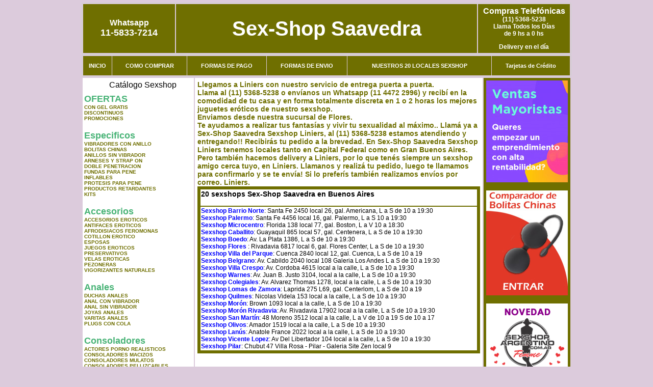

--- FILE ---
content_type: text/html; charset=UTF-8
request_url: http://www.sexshop-saavedra.com.ar/Liniers.php
body_size: 93630
content:
<html xmlns="http://www.w3.org/1999/xhtml" xml:lang="es" >
<head>
<meta http-equiv="Expires" content="2023-10-06 17:14:38 GMT">
<meta charset="utf-8">
<Title>Sexshop Liniers - Llamanos (11) 5368-5238 - Visitanos: Av. Rivadavia 6817 Local 6 galeria Flores Center Sex-Shop Saavedra</title>
<META NAME="description" CONTENT="Sex shop Liniers - delivery desde 1 hora desde nuestra sucursal de Flores. +3000 productos y 18 Sucursales. Te ayudamos a concretar tu fantasía. Av. Rivadavia 6817 Local 6 galeria Flores Center Sex-Shop Saavedra. Sexshop Sex-Shop Saavedra">
<META NAME="keywords" CONTENT="Sex-Shop Saavedra, Sex shop Liniers, delivery, envios al interior, sexshop, sexshop capital federal, sexhop Flores, juguetes eroticos, vibrador, consolador, bolitas chinas, vigorizantes, sexualidad, lenceria erotica, medias de red, disfraces erotico">
<meta http-equiv="Content-Language" content="es-AR" />
<meta name="author" content="http://www.sexshop-saavedra.com.ar">
<meta name="copyright" content="Sex-Shop Saavedra">
<meta name="revisit-after" content="10 days">
<meta name="distribution" content="global">
<meta name="rating" content="general">
<meta content="INDEX, FOLLOW" name="ROBOTS">
<link href="_Sex-Shop_Saavedra.css" rel="stylesheet" type="text/css">
<script language="JavaScript" type="text/JavaScript">
<!--
function MM_findObj(n, d) { //v4.01
  var p,i,x;  if(!d) d=document; if((p=n.indexOf("?"))>0&&parent.frames.length) {
    d=parent.frames[n.substring(p+1)].document; n=n.substring(0,p);}
  if(!(x=d[n])&&d.all) x=d.all[n]; for (i=0;!x&&i<d.forms.length;i++) x=d.forms[i][n];
  for(i=0;!x&&d.layers&&i<d.layers.length;i++) x=MM_findObj(n,d.layers[i].document);
  if(!x && d.getElementById) x=d.getElementById(n); return x;
}
function MM_showHideLayers() { //v6.0
  var i,p,v,obj,args=MM_showHideLayers.arguments;
  for (i=0; i<(args.length-2); i+=3) if ((obj=MM_findObj(args[i]))!=null) { v=args[i+2];
    if (obj.style) { obj=obj.style; v=(v=='show')?'visible':(v=='hide')?'hidden':v; }
    obj.visibility=v; }
}
//-->
</script>
<script language="JavaScript" type="text/JavaScript">
<!--
function MM_reloadPage(init) {  //reloads the window if Nav4 resized
  if (init==true) with (navigator) {if ((appName=="Netscape")&&(parseInt(appVersion)==4)) {
    document.MM_pgW=innerWidth; document.MM_pgH=innerHeight; onresize=MM_reloadPage; }}
  else if (innerWidth!=document.MM_pgW || innerHeight!=document.MM_pgH) location.reload();
}
MM_reloadPage(true);

function MM_preloadImages() { //v3.0
  var d=document; if(d.images){ if(!d.MM_p) d.MM_p=new Array();
    var i,j=d.MM_p.length,a=MM_preloadImages.arguments; for(i=0; i<a.length; i++)
    if (a[i].indexOf("#")!=0){ d.MM_p[j]=new Image; d.MM_p[j++].src=a[i];}}
}
//-->
</script>

<meta name="google-site-verification" content="wou2zSLf0OlJ7ERQqDIbFZjm48LmVzT-pnvOm0rMhbg" />
</head>
<body>
<div style="width: 100%; background-color: #800000; height: 100px; color: #ffffff; text-align: center; font-size: 20px; padding-top: 15px; display: none;" id="DivMensajePopUp">
	<div style="position: absolute; right: 20px;"><a href="#" onclick="$('#DivMensajePopUp').fadeOut(1000);" style="color: #ffffff;">X</a></div>
</div>
<table width="960"  border="0" align="center" cellpadding="5" cellspacing="2" class="redondeado"><tr>
 <td width="170" align="center" bgcolor="#6F6F00" class="Sex-Shop_Saavedra_estilo_04"><span class="Sex-Shop_Saavedra_estilo_02">Whatsapp</span><br><font size="4">11-5833-7214</font></td>
 <td align="center" bgcolor="#6F6F00" class="Sex-Shop_Saavedra_estilo_05"><a href="http://www.sexshop-saavedra.com.ar" class="Sex-Shop_Saavedra_estilo_05" title="Sex-Shop Saavedra">Sex-Shop Saavedra</a></td>
 <td width="170" align="center" bgcolor="#6F6F00" class="Sex-Shop_Saavedra_estilo_04"><b><span class="Sex-Shop_Saavedra_estilo_02">Compras Telef&oacute;nicas<br>
	</span></b>(11) 5368-5238<br>
	Llama Todos los Días<br>
	de 9 hs a 0 hs<p>Delivery en el día</td></tr>
</table>
<table width="960"  border="0" align="center" cellpadding="0" cellspacing="1" class="redondeado"><tr>
 <td valign="top">
  <table width="100%"  border="0" cellpadding="2" cellspacing="1" height=40><tr>
   <td align="center" bgcolor="#6F6F00" class="Sex-Shop_Saavedra_estilo_06"><a href="index.php" class="Sex-Shop_Saavedra_estilo_01">INICIO</a></td>
   <td align="center" bgcolor="#6F6F00" class="Sex-Shop_Saavedra_estilo_06"><a href="index.php?page=comprar" class="Sex-Shop_Saavedra_estilo_01">COMO COMPRAR</a></td>
   <td align="center" bgcolor="#6F6F00" class="Sex-Shop_Saavedra_estilo_06"><a href="index.php?page=pago" class="Sex-Shop_Saavedra_estilo_01">FORMAS DE PAGO</a></td>
   <td align="center" bgcolor="#6F6F00" class="Sex-Shop_Saavedra_estilo_06"><a href="index.php?page=envio" class="Sex-Shop_Saavedra_estilo_01">FORMAS DE ENVIO</a></td>
   <td align="center" bgcolor="#6F6F00" class="Sex-Shop_Saavedra_estilo_06"><a href="index.php?page=sexshops" class="Sex-Shop_Saavedra_estilo_01">NUESTROS 20 LOCALES SEXSHOP</a></td>
   <td align="center" bgcolor="#6F6F00" class="Sex-Shop_Saavedra_estilo_06"><a href="Sex-Shop_Saavedra_tarjetas_de_credito.php" class="Sex-Shop_Saavedra_estilo_01">Tarjetas de Cr&eacute;dito</a></td></tr>
  </table>
 </td></tr>
</table><table width="960"  border="0" align="center" cellpadding="0" cellspacing="2"><tr>
 <td width="200" align="center" valign="top" bgcolor="#FFFFFF">
<table width="160" border="0" align="center" cellpadding="5" cellspacing="0"><tr>
  </tr><tr>
 <td colspan="2" align="center"><p align="right">Cat&aacute;logo Sexshop</p></td></tr>
</table>
<script type="text/javascript" src="ClickShowHideMenu.js"></script>
<link href="_Sex-Shop_Saavedra.css" rel="stylesheet" type="text/css">
<table width="160" align="center"><tr>
 <td>
  <table width="180" cellspacing="0" cellpadding="0" id="click-menu2" class="click-menu">
<font color=#48B376 size=4 face=Arial><b>OFERTAS</b></font><br><a href="index.php?page=prods&categ=OFERTAS&subcateg=CON GEL GRATIS&categid=284" class=LinkBarra><b>CON GEL GRATIS</b></a><br>
<a href="index.php?page=prods&categ=OFERTAS&subcateg=DISCONTINUOS&categid=260" class=LinkBarra><b>DISCONTINUOS</b></a><br>
<a href="index.php?page=prods&categ=OFERTAS&subcateg=PROMOCIONES&categid=261" class=LinkBarra><b>PROMOCIONES</b></a><br>
<br><font color=#48B376 size=4 face=Arial><b>Especificos</b></font><br><a href="index.php?page=prods&categ=Especificos&subcateg=VIBRADORES CON ANILLO&categid=106" class=LinkBarra><b>VIBRADORES CON ANILLO</b></a><br>
<a href="index.php?page=prods&categ=Especificos&subcateg=BOLITAS CHINAS&categid=108" class=LinkBarra><b>BOLITAS CHINAS</b></a><br>
<a href="index.php?page=prods&categ=Especificos&subcateg=ANILLOS SIN VIBRADOR&categid=105" class=LinkBarra><b>ANILLOS SIN VIBRADOR</b></a><br>
<a href="index.php?page=prods&categ=Especificos&subcateg=ARNESES Y STRAP ON&categid=107" class=LinkBarra><b>ARNESES Y STRAP ON</b></a><br>
<a href="index.php?page=prods&categ=Especificos&subcateg=DOBLE PENETRACION&categid=149" class=LinkBarra><b>DOBLE PENETRACION</b></a><br>
<a href="index.php?page=prods&categ=Especificos&subcateg=FUNDAS PARA PENE&categid=122" class=LinkBarra><b>FUNDAS PARA PENE</b></a><br>
<a href="index.php?page=prods&categ=Especificos&subcateg=INFLABLES&categid=235" class=LinkBarra><b>INFLABLES</b></a><br>
<a href="index.php?page=prods&categ=Especificos&subcateg=PROTESIS PARA PENE&categid=150" class=LinkBarra><b>PROTESIS PARA PENE</b></a><br>
<a href="index.php?page=prods&categ=Especificos&subcateg=PRODUCTOS RETARDANTES&categid=264" class=LinkBarra><b>PRODUCTOS RETARDANTES</b></a><br>
<a href="index.php?page=prods&categ=Especificos&subcateg=KITS&categid=227" class=LinkBarra><b>KITS</b></a><br>
<br><font color=#48B376 size=4 face=Arial><b>Accesorios</b></font><br><a href="index.php?page=prods&categ=Accesorios&subcateg=ACCESORIOS EROTICOS&categid=103" class=LinkBarra><b>ACCESORIOS EROTICOS</b></a><br>
<a href="index.php?page=prods&categ=Accesorios&subcateg=ANTIFACES EROTICOS&categid=278" class=LinkBarra><b>ANTIFACES EROTICOS</b></a><br>
<a href="index.php?page=prods&categ=Accesorios&subcateg=AFRODISIACOS FEROMONAS&categid=104" class=LinkBarra><b>AFRODISIACOS FEROMONAS</b></a><br>
<a href="index.php?page=prods&categ=Accesorios&subcateg=COTILLON EROTICO&categid=121" class=LinkBarra><b>COTILLON EROTICO</b></a><br>
<a href="index.php?page=prods&categ=Accesorios&subcateg=ESPOSAS&categid=236" class=LinkBarra><b>ESPOSAS</b></a><br>
<a href="index.php?page=prods&categ=Accesorios&subcateg=JUEGOS EROTICOS&categid=117" class=LinkBarra><b>JUEGOS EROTICOS</b></a><br>
<a href="index.php?page=prods&categ=Accesorios&subcateg=PRESERVATIVOS&categid=119" class=LinkBarra><b>PRESERVATIVOS</b></a><br>
<a href="index.php?page=prods&categ=Accesorios&subcateg=VELAS EROTICAS&categid=120" class=LinkBarra><b>VELAS EROTICAS</b></a><br>
<a href="index.php?page=prods&categ=Accesorios&subcateg=PEZONERAS&categid=286" class=LinkBarra><b>PEZONERAS</b></a><br>
<a href="index.php?page=prods&categ=Accesorios&subcateg=VIGORIZANTES NATURALES&categid=102" class=LinkBarra><b>VIGORIZANTES NATURALES</b></a><br>
<br><font color=#48B376 size=4 face=Arial><b>Anales</b></font><br><a href="index.php?page=prods&categ=Anales&subcateg=DUCHAS ANALES&categid=272" class=LinkBarra><b>DUCHAS ANALES</b></a><br>
<a href="index.php?page=prods&categ=Anales&subcateg=ANAL CON VIBRADOR&categid=230" class=LinkBarra><b>ANAL CON VIBRADOR</b></a><br>
<a href="index.php?page=prods&categ=Anales&subcateg=ANAL SIN VIBRADOR&categid=231" class=LinkBarra><b>ANAL SIN VIBRADOR</b></a><br>
<a href="index.php?page=prods&categ=Anales&subcateg=JOYAS ANALES&categid=237" class=LinkBarra><b>JOYAS ANALES</b></a><br>
<a href="index.php?page=prods&categ=Anales&subcateg=VARITAS ANALES&categid=232" class=LinkBarra><b>VARITAS ANALES</b></a><br>
<a href="index.php?page=prods&categ=Anales&subcateg=PLUGS CON COLA&categid=281" class=LinkBarra><b>PLUGS CON COLA</b></a><br>
<br><font color=#48B376 size=4 face=Arial><b>Consoladores</b></font><br><a href="index.php?page=prods&categ=Consoladores&subcateg=ACTORES PORNO REALISTICOS&categid=137" class=LinkBarra><b>ACTORES PORNO REALISTICOS</b></a><br>
<a href="index.php?page=prods&categ=Consoladores&subcateg=CONSOLADORES MACIZOS&categid=139" class=LinkBarra><b>CONSOLADORES MACIZOS</b></a><br>
<a href="index.php?page=prods&categ=Consoladores&subcateg=CONSOLADORES MULATOS&categid=141" class=LinkBarra><b>CONSOLADORES MULATOS</b></a><br>
<a href="index.php?page=prods&categ=Consoladores&subcateg=CONSOLADORES PELLIZCABLES&categid=142" class=LinkBarra><b>CONSOLADORES PELLIZCABLES</b></a><br>
<a href="index.php?page=prods&categ=Consoladores&subcateg=CONSOLADORES REALISTICOS&categid=145" class=LinkBarra><b>CONSOLADORES REALISTICOS</b></a><br>
<a href="index.php?page=prods&categ=Consoladores&subcateg=CONSOLADORES SOPAPA JELLY&categid=143" class=LinkBarra><b>CONSOLADORES SOPAPA JELLY</b></a><br>
<a href="index.php?page=prods&categ=Consoladores&subcateg=CONSOLADORES SOPAPA PIEL&categid=144" class=LinkBarra><b>CONSOLADORES SOPAPA PIEL</b></a><br>
<a href="index.php?page=prods&categ=Consoladores&subcateg=MONSTER&categid=289" class=LinkBarra><b>MONSTER</b></a><br>
<br><font color=#48B376 size=4 face=Arial><b>Vibradores</b></font><br><a href="index.php?page=prods&categ=Vibradores&subcateg=VIBRADORES INALÁMBRICOS BLUETOOTH&categid=276" class=LinkBarra><b>VIBRADORES INALÁMBRICOS BLUETOOTH</b></a><br>
<a href="index.php?page=prods&categ=Vibradores&subcateg=VIBRADORES PARA PAREJAS&categid=269" class=LinkBarra><b>VIBRADORES PARA PAREJAS</b></a><br>
<a href="index.php?page=prods&categ=Vibradores&subcateg=ANILLOS CON VIBRADOR&categid=151" class=LinkBarra><b>ANILLOS CON VIBRADOR</b></a><br>
<a href="index.php?page=prods&categ=Vibradores&subcateg=VIBRADORES CON ESTIMULACION&categid=222" class=LinkBarra><b>VIBRADORES CON ESTIMULACION</b></a><br>
<a href="index.php?page=prods&categ=Vibradores&subcateg=VIBRADORES CYBER SKIN&categid=152" class=LinkBarra><b>VIBRADORES CYBER SKIN</b></a><br>
<a href="index.php?page=prods&categ=Vibradores&subcateg=VIBRADORES FUNNY&categid=154" class=LinkBarra><b>VIBRADORES FUNNY</b></a><br>
<a href="index.php?page=prods&categ=Vibradores&subcateg=VIBRADORES JELLY&categid=155" class=LinkBarra><b>VIBRADORES JELLY</b></a><br>
<a href="index.php?page=prods&categ=Vibradores&subcateg=VIBRADORES PIEL&categid=159" class=LinkBarra><b>VIBRADORES PIEL</b></a><br>
<a href="index.php?page=prods&categ=Vibradores&subcateg=VIBRADORES INALAMBRICOS&categid=224" class=LinkBarra><b>VIBRADORES INALAMBRICOS</b></a><br>
<a href="index.php?page=prods&categ=Vibradores&subcateg=VIBRADORES PREMIUM&categid=156" class=LinkBarra><b>VIBRADORES PREMIUM</b></a><br>
<a href="index.php?page=prods&categ=Vibradores&subcateg=VIBRADORES RIGIDOS&categid=140" class=LinkBarra><b>VIBRADORES RIGIDOS</b></a><br>
<a href="index.php?page=prods&categ=Vibradores&subcateg=VIBRADORES PROSTATICOS&categid=148" class=LinkBarra><b>VIBRADORES PROSTATICOS</b></a><br>
<a href="index.php?page=prods&categ=Vibradores&subcateg=VIBRADORES MICROFONO&categid=290" class=LinkBarra><b>VIBRADORES MICROFONO</b></a><br>
<a href="index.php?page=prods&categ=Vibradores&subcateg=VIBRADORES REALISTICOS&categid=157" class=LinkBarra><b>VIBRADORES REALISTICOS</b></a><br>
<a href="index.php?page=prods&categ=Vibradores&subcateg=VIBRADORES ROTATIVOS&categid=158" class=LinkBarra><b>VIBRADORES ROTATIVOS</b></a><br>
<a href="index.php?page=prods&categ=Vibradores&subcateg=VIBRADORES CON SOPAPA&categid=266" class=LinkBarra><b>VIBRADORES CON SOPAPA</b></a><br>
<a href="index.php?page=prods&categ=Vibradores&subcateg=VIBRADORES USB RECARGABLES&categid=124" class=LinkBarra><b>VIBRADORES USB RECARGABLES</b></a><br>
<br><font color=#48B376 size=4 face=Arial><b>Estimuladores</b></font><br><a href="index.php?page=prods&categ=Estimuladores&subcateg=ESTIMULADORES CON APP&categid=282" class=LinkBarra><b>ESTIMULADORES CON APP</b></a><br>
<a href="index.php?page=prods&categ=Estimuladores&subcateg=BALAS VIBRADORAS&categid=223" class=LinkBarra><b>BALAS VIBRADORAS</b></a><br>
<a href="index.php?page=prods&categ=Estimuladores&subcateg=SUCCIONADORES&categid=255" class=LinkBarra><b>SUCCIONADORES</b></a><br>
<a href="index.php?page=prods&categ=Estimuladores&subcateg=ESTIMULADORES DE CLITORIS&categid=229" class=LinkBarra><b>ESTIMULADORES DE CLITORIS</b></a><br>
<a href="index.php?page=prods&categ=Estimuladores&subcateg=ESTIMULADORES ESPECIALES&categid=226" class=LinkBarra><b>ESTIMULADORES ESPECIALES</b></a><br>
<a href="index.php?page=prods&categ=Estimuladores&subcateg=ESTIMULADORES DE VIDRIO&categid=147" class=LinkBarra><b>ESTIMULADORES DE VIDRIO</b></a><br>
<a href="index.php?page=prods&categ=Estimuladores&subcateg=ESTIMULADORES FEMENINOS&categid=109" class=LinkBarra><b>ESTIMULADORES FEMENINOS</b></a><br>
<a href="index.php?page=prods&categ=Estimuladores&subcateg=ESTIMULADORES MASCULINOS&categid=110" class=LinkBarra><b>ESTIMULADORES MASCULINOS</b></a><br>
<a href="index.php?page=prods&categ=Estimuladores&subcateg=ESTIMULADORES PROSTATICOS&categid=219" class=LinkBarra><b>ESTIMULADORES PROSTATICOS</b></a><br>
<a href="index.php?page=prods&categ=Estimuladores&subcateg=ESTIMULADORES PUNTO G&categid=220" class=LinkBarra><b>ESTIMULADORES PUNTO G</b></a><br>
<a href="index.php?page=prods&categ=Estimuladores&subcateg=DE METAL&categid=288" class=LinkBarra><b>DE METAL</b></a><br>
<a href="index.php?page=prods&categ=Estimuladores&subcateg=MUÑECAS INFLABLES Y VAGINAS&categid=123" class=LinkBarra><b>MUÑECAS INFLABLES Y VAGINAS</b></a><br>
<br><font color=#48B376 size=4 face=Arial><b>Aceites y lubricantes</b></font><br><a href="index.php?page=prods&categ=Aceites y lubricantes&subcateg=ACEITES Y GELES MASAJES&categid=126" class=LinkBarra><b>ACEITES Y GELES MASAJES</b></a><br>
<a href="index.php?page=prods&categ=Aceites y lubricantes&subcateg=LIMPIADOR DE PRODUCTOS&categid=133" class=LinkBarra><b>LIMPIADOR DE PRODUCTOS</b></a><br>
<a href="index.php?page=prods&categ=Aceites y lubricantes&subcateg=LUBRICANTES ANALES&categid=127" class=LinkBarra><b>LUBRICANTES ANALES</b></a><br>
<a href="index.php?page=prods&categ=Aceites y lubricantes&subcateg=LUBRICANTES AROMATIZADOS&categid=128" class=LinkBarra><b>LUBRICANTES AROMATIZADOS</b></a><br>
<a href="index.php?page=prods&categ=Aceites y lubricantes&subcateg=LUBRICANTES ESTIMULANTES&categid=130" class=LinkBarra><b>LUBRICANTES ESTIMULANTES</b></a><br>
<a href="index.php?page=prods&categ=Aceites y lubricantes&subcateg=LUBRICANTES FRIO - CALOR&categid=129" class=LinkBarra><b>LUBRICANTES FRIO - CALOR</b></a><br>
<a href="index.php?page=prods&categ=Aceites y lubricantes&subcateg=LUBRICANTES NEUTROS&categid=131" class=LinkBarra><b>LUBRICANTES NEUTROS</b></a><br>
<a href="index.php?page=prods&categ=Aceites y lubricantes&subcateg=LUBRICANTES KYL&categid=136" class=LinkBarra><b>LUBRICANTES KYL</b></a><br>
<a href="index.php?page=prods&categ=Aceites y lubricantes&subcateg=FLY NIGHT&categid=254" class=LinkBarra><b>FLY NIGHT</b></a><br>
<a href="index.php?page=prods&categ=Aceites y lubricantes&subcateg=REAL SKYN&categid=271" class=LinkBarra><b>REAL SKYN</b></a><br>
<a href="index.php?page=prods&categ=Aceites y lubricantes&subcateg=LUBRICANTES MISS V&categid=134" class=LinkBarra><b>LUBRICANTES MISS V</b></a><br>
<a href="index.php?page=prods&categ=Aceites y lubricantes&subcateg=LUBRICANTES SABORIZADOS&categid=132" class=LinkBarra><b>LUBRICANTES SABORIZADOS</b></a><br>
<a href="index.php?page=prods&categ=Aceites y lubricantes&subcateg=PERFUMES&categid=283" class=LinkBarra><b>PERFUMES</b></a><br>
<a href="index.php?page=prods&categ=Aceites y lubricantes&subcateg=LUBRICANTES SEXITIVE&categid=228" class=LinkBarra><b>LUBRICANTES SEXITIVE</b></a><br>
<a href="index.php?page=prods&categ=Aceites y lubricantes&subcateg=LUBRICANTES SEXTUAL&categid=273" class=LinkBarra><b>LUBRICANTES SEXTUAL</b></a><br>
<br><font color=#48B376 size=4 face=Arial><b>Lencería femenina</b></font><br><a href="index.php?page=prods&categ=Lencería femenina&subcateg=ACCESORIOS DE LENCERIA&categid=221" class=LinkBarra><b>ACCESORIOS DE LENCERIA</b></a><br>
<a href="index.php?page=prods&categ=Lencería femenina&subcateg=ARNESES Y LIGUEROS&categid=277" class=LinkBarra><b>ARNESES Y LIGUEROS</b></a><br>
<a href="index.php?page=prods&categ=Lencería femenina&subcateg=BABY DOLLS EROTICOS&categid=161" class=LinkBarra><b>BABY DOLLS EROTICOS</b></a><br>
<a href="index.php?page=prods&categ=Lencería femenina&subcateg=BODYS EROTICOS&categid=163" class=LinkBarra><b>BODYS EROTICOS</b></a><br>
<a href="index.php?page=prods&categ=Lencería femenina&subcateg=CATSUITS EROTICOS&categid=164" class=LinkBarra><b>CATSUITS EROTICOS</b></a><br>
<a href="index.php?page=prods&categ=Lencería femenina&subcateg=CONJUNTOS EROTICOS&categid=165" class=LinkBarra><b>CONJUNTOS EROTICOS</b></a><br>
<a href="index.php?page=prods&categ=Lencería femenina&subcateg=CORSETS EROTICOS&categid=166" class=LinkBarra><b>CORSETS EROTICOS</b></a><br>
<a href="index.php?page=prods&categ=Lencería femenina&subcateg=DISFRACES EROTICOS&categid=168" class=LinkBarra><b>DISFRACES EROTICOS</b></a><br>
<a href="index.php?page=prods&categ=Lencería femenina&subcateg=LENCERIA XL&categid=175" class=LinkBarra><b>LENCERIA XL</b></a><br>
<a href="index.php?page=prods&categ=Lencería femenina&subcateg=MEDIAS EROTICAS&categid=169" class=LinkBarra><b>MEDIAS EROTICAS</b></a><br>
<a href="index.php?page=prods&categ=Lencería femenina&subcateg=PORTALIGAS EROTICOS&categid=170" class=LinkBarra><b>PORTALIGAS EROTICOS</b></a><br>
<a href="index.php?page=prods&categ=Lencería femenina&subcateg=REMERAS Y MINIFALDAS EROTICAS&categid=171" class=LinkBarra><b>REMERAS Y MINIFALDAS EROTICAS</b></a><br>
<a href="index.php?page=prods&categ=Lencería femenina&subcateg=ROPA EN VINILO&categid=262" class=LinkBarra><b>ROPA EN VINILO</b></a><br>
<a href="index.php?page=prods&categ=Lencería femenina&subcateg=ROPA EN TELA DE RED&categid=263" class=LinkBarra><b>ROPA EN TELA DE RED</b></a><br>
<a href="index.php?page=prods&categ=Lencería femenina&subcateg=TANGAS EROTICAS&categid=172" class=LinkBarra><b>TANGAS EROTICAS</b></a><br>
<a href="index.php?page=prods&categ=Lencería femenina&subcateg=TANGAS PREMIUM&categid=173" class=LinkBarra><b>TANGAS PREMIUM</b></a><br>
<a href="index.php?page=prods&categ=Lencería femenina&subcateg=TANGAS FUNNY&categid=274" class=LinkBarra><b>TANGAS FUNNY</b></a><br>
<a href="index.php?page=prods&categ=Lencería femenina&subcateg=VESTIDOS EROTICOS&categid=174" class=LinkBarra><b>VESTIDOS EROTICOS</b></a><br>
<br><font color=#48B376 size=4 face=Arial><b>Lencería masculina</b></font><br><a href="index.php?page=prods&categ=Lencería masculina&subcateg=BODYS Y REMERAS&categid=270" class=LinkBarra><b>BODYS Y REMERAS</b></a><br>
<a href="index.php?page=prods&categ=Lencería masculina&subcateg=BOXERS EROTICOS HOMBRE&categid=177" class=LinkBarra><b>BOXERS EROTICOS HOMBRE</b></a><br>
<a href="index.php?page=prods&categ=Lencería masculina&subcateg=DISFRACES MASCULINOS&categid=179" class=LinkBarra><b>DISFRACES MASCULINOS</b></a><br>
<a href="index.php?page=prods&categ=Lencería masculina&subcateg=LENCERIA MASCULINA&categid=176" class=LinkBarra><b>LENCERIA MASCULINA</b></a><br>
<a href="index.php?page=prods&categ=Lencería masculina&subcateg=SUSPENSORES HOMBRE&categid=178" class=LinkBarra><b>SUSPENSORES HOMBRE</b></a><br>
<br><font color=#48B376 size=4 face=Arial><b>Cueros eróticos</b></font><br><a href="index.php?page=prods&categ=Cueros eróticos&subcateg=ACCESORIOS DE CUERO&categid=180" class=LinkBarra><b>ACCESORIOS DE CUERO</b></a><br>
<a href="index.php?page=prods&categ=Cueros eróticos&subcateg=CONJUNTOS DE CUERO&categid=181" class=LinkBarra><b>CONJUNTOS DE CUERO</b></a><br>
<a href="index.php?page=prods&categ=Cueros eróticos&subcateg=ESPOSAS DE CUERO&categid=182" class=LinkBarra><b>ESPOSAS DE CUERO</b></a><br>
<a href="index.php?page=prods&categ=Cueros eróticos&subcateg=INMOVILIZADORES SADO&categid=183" class=LinkBarra><b>INMOVILIZADORES SADO</b></a><br>
<a href="index.php?page=prods&categ=Cueros eróticos&subcateg=LATIGOS SADO&categid=184" class=LinkBarra><b>LATIGOS SADO</b></a><br>
<a href="index.php?page=prods&categ=Cueros eróticos&subcateg=LINEA BLANCA&categid=186" class=LinkBarra><b>LINEA BLANCA</b></a><br>
<a href="index.php?page=prods&categ=Cueros eróticos&subcateg=LINEA PELUCHE&categid=188" class=LinkBarra><b>LINEA PELUCHE</b></a><br>
<a href="index.php?page=prods&categ=Cueros eróticos&subcateg=MASCARAS DE CUERO&categid=185" class=LinkBarra><b>MASCARAS DE CUERO</b></a><br>
<br><font color=#48B376 size=4 face=Arial><b>Marcas Importadas</b></font><br><a href="index.php?page=prods&categ=Marcas Importadas&subcateg=ADRIEN LASTIC&categid=240" class=LinkBarra><b>ADRIEN LASTIC</b></a><br>
<a href="index.php?page=prods&categ=Marcas Importadas&subcateg=ALIVE&categid=241" class=LinkBarra><b>ALIVE</b></a><br>
<a href="index.php?page=prods&categ=Marcas Importadas&subcateg=BLUSH&categid=242" class=LinkBarra><b>BLUSH</b></a><br>
<a href="index.php?page=prods&categ=Marcas Importadas&subcateg=BSWISH&categid=243" class=LinkBarra><b>BSWISH</b></a><br>
<a href="index.php?page=prods&categ=Marcas Importadas&subcateg=CALIFORNIA EXOTIC&categid=244" class=LinkBarra><b>CALIFORNIA EXOTIC</b></a><br>
<a href="index.php?page=prods&categ=Marcas Importadas&subcateg=NS NOVELTIES&categid=249" class=LinkBarra><b>NS NOVELTIES</b></a><br>
<a href="index.php?page=prods&categ=Marcas Importadas&subcateg=PIPEDREAM&categid=250" class=LinkBarra><b>PIPEDREAM</b></a><br>
<a href="index.php?page=prods&categ=Marcas Importadas&subcateg=PRETTY LOVE&categid=251" class=LinkBarra><b>PRETTY LOVE</b></a><br>
<a href="index.php?page=prods&categ=Marcas Importadas&subcateg=SATISFYER&categid=252" class=LinkBarra><b>SATISFYER</b></a><br>
<a href="index.php?page=prods&categ=Marcas Importadas&subcateg=SHOTS&categid=279" class=LinkBarra><b>SHOTS</b></a><br>
<a href="index.php?page=prods&categ=Marcas Importadas&subcateg=SEXY & FUNNY&categid=280" class=LinkBarra><b>SEXY & FUNNY</b></a><br>
<a href="index.php?page=prods&categ=Marcas Importadas&subcateg=HARD STEEL&categid=285" class=LinkBarra><b>HARD STEEL</b></a><br>
<br><font color=#48B376 size=4 face=Arial><b>Películas eróticas</b></font><br><a href="index.php?page=prods&categ=Películas eróticas&subcateg=DVD ANAL&categid=189" class=LinkBarra><b>DVD ANAL</b></a><br>
<a href="index.php?page=prods&categ=Películas eróticas&subcateg=DVD ARGENTINAS&categid=202" class=LinkBarra><b>DVD ARGENTINAS</b></a><br>
<a href="index.php?page=prods&categ=Películas eróticas&subcateg=DVD BRASILERAS&categid=203" class=LinkBarra><b>DVD BRASILERAS</b></a><br>
<a href="index.php?page=prods&categ=Películas eróticas&subcateg=DVD EXOTICAS&categid=192" class=LinkBarra><b>DVD EXOTICAS</b></a><br>
<a href="index.php?page=prods&categ=Películas eróticas&subcateg=DVD FETICHE SADO&categid=195" class=LinkBarra><b>DVD FETICHE SADO</b></a><br>
<a href="index.php?page=prods&categ=Películas eróticas&subcateg=DVD GANG BANG&categid=196" class=LinkBarra><b>DVD GANG BANG</b></a><br>
<a href="index.php?page=prods&categ=Películas eróticas&subcateg=DVD GAY&categid=197" class=LinkBarra><b>DVD GAY</b></a><br>
<a href="index.php?page=prods&categ=Películas eróticas&subcateg=DVD HETEROSEXUALES&categid=198" class=LinkBarra><b>DVD HETEROSEXUALES</b></a><br>
<a href="index.php?page=prods&categ=Películas eróticas&subcateg=DVD INTERRACIALES&categid=213" class=LinkBarra><b>DVD INTERRACIALES</b></a><br>
<a href="index.php?page=prods&categ=Películas eróticas&subcateg=DVD LESBIANAS&categid=199" class=LinkBarra><b>DVD LESBIANAS</b></a><br>
<a href="index.php?page=prods&categ=Películas eróticas&subcateg=DVD ROCCO SIFREDI&categid=218" class=LinkBarra><b>DVD ROCCO SIFREDI</b></a><br>
<a href="index.php?page=prods&categ=Películas eróticas&subcateg=DVD CLASICAS&categid=214" class=LinkBarra><b>DVD CLASICAS</b></a><br>
<a href="index.php?page=prods&categ=Películas eróticas&subcateg=DVD SUECAS&categid=206" class=LinkBarra><b>DVD SUECAS</b></a><br>
<a href="index.php?page=prods&categ=Películas eróticas&subcateg=DVD TRAVESTIS&categid=201" class=LinkBarra><b>DVD TRAVESTIS</b></a><br>
  </table>
 </td></tr>
</table>
<script type="text/javascript">
var clickMenu2 = new ClickShowHideMenu("click-menu2");
clickMenu2.init();
</script><table width="160" border="0" cellpadding="5" cellspacing="0"><tr>
 <td align="center" bgcolor="#6F6F00"><a href="http://www.sexshop-saavedra.com.ar/index.php?page=prods&amp;categ=Lenceria Erotica Femenina&amp;subcateg=Disfraces eroticos&categid=168"><img src="imagenes/Sex-Shop_Saavedra_banner_disfraces_eroticos.gif" alt="Sex-Shop Saavedra Disfraces Eroticos" width="160" height="140" border="0" /></a></td></tr><tr>
 <td align="center" bgcolor="#6F6F00"><a href="index.php?page=envio"><img src="imagenes/Sex-Shop_Saavedra_correo_01.jpg" alt="sexshop" width="160" height="70" border="0" /></a></td></tr><tr>
 <td align="center" bgcolor="#6F6F00"><a href="delivery_caba_gba.php"><img src="imagenes/Sex-Shop_Saavedra_envios_160x140_01.gif" alt="delivery sex shop" width="160" height="100" border="0" /></a></td></tr><tr>
 <td align="center" bgcolor="#6F6F00"><a href="http://www.sexshop-saavedra.com.ar/index.php?page=prods&categ=Consoladores y Vibradores&subcateg=Consoladores Pellizcables&categid=142"><img src="imagenes/Sex-Shop_Saavedra_banner_consoladores_pellizcables.jpg" alt="Sex-Shop Saavedra Consoladores Pellizcables y Realisticos" width="160" height="140" border="0" /></a></td></tr><tr>
 <td align="center" bgcolor="#6F6F00"><a href="Sex-Shop_Saavedra_tarjetas_de_credito.php">
	<img src="imagenes/Sex-Shop_Saavedra_tarjetas_12.jpg" alt="Sexshop Tarjetas de Credito" width="160" height="100" border="0" /></a></td></tr>
	<tr>
 <td align="center" bgcolor="#6F6F00"><a href="http://www.sexshop-saavedra.com.ar/index.php?page=prods&amp;categ=Productos Sexshop&amp;subcateg=Estimuladores ellos&categid=110"><img src="imagenes/Sex-Shop_Saavedra_banner_estimuladores_masculinos.gif" alt="Sex-Shop Saavedra Vibradores Estimulacion Masculina" width="160" height="140" border="0" /></a></td></tr>
</table><div align="center">
	<table width="160" border="0" cellpadding="5" cellspacing="0" bgcolor="#6F6F00"><tr>
 <td align="center"><a href="index.php?page=envio"><img src="imagenes/Sex-Shop_Saavedra_correo_01.jpg" alt="Productos de Sexshop por Correo Argentino" width="160" height="70" border="0" /></a></td></tr><tr>
 <td align="center"><a href="index.php?page=pago"><img src="imagenes/Sex-Shop_Saavedra_envios_160x140_01.gif" alt="Delivery sex shop" width="160" height="100" border="0" /></a></td></tr>
		<tr>
 <td align="center">
<h2 align="center">SEXSHOP<br /><font size="4">Productos Er&oacute;ticos disfrut&aacute; con tu pareja lo mejor del Sex Shop</font></h2></td></tr>
</table>
</div> </td>
 <td align="center" bgcolor="#FFFFFF" valign=top>
  <table width="100%"  border="0" cellspacing="0" cellpadding="5"><tr>
   <td>
    <p class="info-barrio-sexshop-sex-shop-sexshops-sex-shops">
     Llegamos a  Liniers con nuestro servicio de entrega puerta a puerta. <br>Llama al (11) 5368-5238 o env&iacute;anos un Whatsapp (11 4472 2996) y recib&iacute; en la comodidad de tu casa y en forma totalmente discreta en 1 o 2 horas los mejores juguetes er&oacute;ticos de nuestro sexshop.<br> Enviamos desde nuestra sucursal de Flores.<br> Te ayudamos a realizar tus fantas&iacute;as y vivir tu sexualidad al m&aacute;ximo.. Llam&aacute; ya a Sex-Shop Saavedra Sexshop <strong>Liniers</strong>, al (11) 5368-5238 estamos atendiendo y entregando!! Recibir&aacute;s tu pedido a la brevedad.
     En Sex-Shop Saavedra Sexshop <strong>Liniers</strong> tenemos locales tanto en Capital Federal como en Gran Buenos Aires.
     Pero tambi&eacute;n hacemos delivery a <strong>Liniers</strong>, por lo que ten&eacute;s siempre un sexshop amigo cerca tuyo, en <strong>Liniers</strong>.
     Llamanos y realiz&aacute; tu pedido, luego te llamamos para confirmarlo y se te env&iacute;a! Si lo prefer&iacute;s tambi&eacute;n realizamos env&iacute;os por correo. Liniers.
     <span class="texto">
 

<table width="100%" border="5" bordercolor="#6F6F00" cellspacing="0" cellpadding="1" bgcolor="#FFFFFF"><tr>
 <td align="left" bordercolor="#FFFFFF" class="info-direcciones-sexshop-sex-shop-sexshops-sex-shops"><h3>20 sexshops Sex-Shop Saavedra en Buenos Aires</h3></td></tr><tr>
 <td align="center" bordercolor="#FFFFFF" class="info-direcciones-sexshop-sex-shop-sexshops-sex-shops">
  <table width="100%" border="0" cellspacing="0" cellpadding="0">
  <tr><td align="left" class="l"><strong><a href="Sex-Shop_Saavedra_sexshop_barrio_norte.php" class="Sex-Shop_Saavedra_Links">Sexshop Barrio Norte</a></strong>: Santa Fe 2450 local 26, gal. Americana, L a 	S de 10 a 19:30</td></tr>
  <tr><td align="left"><span class="l"><strong><a href="Sex-Shop_Saavedra_sexshop_palermo.php" class="Sex-Shop_Saavedra_Links">Sexshop Palermo</a></strong>: Santa Fe 4456 local 16, gal. Palermo, L a S 10 a 19:30</span></td></tr>
  <tr><td align="left"><span class="l"><strong><a href="Sex-Shop_Saavedra_sexshop_microcentro.php" class="Sex-Shop_Saavedra_Links">Sexshop Microcentro</a></strong>: Florida 138 local 77, gal. Boston, L a V 10 a 18:30</span></td></tr>
  <tr><td align="left"><span class="l"><strong><a href="Sex-Shop_Saavedra_sexshop_caballito.php" class="Sex-Shop_Saavedra_Links">Sexshop Caballito</a></strong>: Guayaquil 865 local 57, gal. Centenera, L a S de 10 a 19:30</span></td></tr>
  <tr><td align="left"><span class="l"><strong><a href="Sex-Shop_Saavedra_sexshop_boedo.php" class="Sex-Shop_Saavedra_Links">Sexshop Boedo</a></strong>: Av. La Plata 1386, L a S de 10 a 19:30</span></td></tr>
  <tr><td align="left"><span class="l"><strong><a href="Sex-Shop_Saavedra_sexshop_flores.php" class="Sex-Shop_Saavedra_Links">Sexshop Flores </a></strong>: Rivadavia 6817 local 6, gal. Flores Center, L a S de 10 a 19:30</span></td></tr>
  <tr><td align="left"><span class="l"><strong><a href="Sex-Shop_Saavedra_sexshop_villa_del_parque.php" class="Sex-Shop_Saavedra_Links">Sexshop Villa del Parque</a></strong>: Cuenca 2840 local 12, gal. Cuenca, L a S de 10 a 19</span></td></tr>
  <tr><td align="left"><span class="l"><strong><a class="Sex-Shop_Saavedra_Links" href="Sex-Shop_Saavedra_sexshop_femme.php" style="text-decoration: none">Sexshop Belgrano</a></strong>: Av. Cabildo 2040 local 108 Galeria Los Andes L a S de 10 a 19:30</span></td></tr>
  <tr><td align="left"><span class="l"><strong><a class="Sex-Shop_Saavedra_Links" style="text-decoration: none" href="Sex-Shop_Saavedra_sexshop_villa_crespo.php">Sexshop Villa Crespo</a></strong>: Av. Cordoba 4615 local a la calle, L a S de 10 a 19:30</span></td></tr>
  <tr><td align="left"><span class="l"><strong><a class="Sex-Shop_Saavedra_Links" style="text-decoration: none" href="Sex-Shop_Saavedra_sexshop_warnes.php">Sexshop Warnes</a></strong>: Av. Juan B. Justo 3104, local a la calle, L a S de 10 a 19:30</span></td></tr>
  <tr><td align="left"><span class="l"><strong><a class="Sex-Shop_Saavedra_Links" style="text-decoration: none" href="Sex-Shop_Saavedra_sexshop_colegiales.php">Sexshop Colegiales</a></strong>: Av. Alvarez Thomas 1278, local a la calle, L a S de 10 a 19:30</span></td></tr>
  <tr><td align="left"><span class="l"><strong><a href="Sex-Shop_Saavedra_sexshop_lomas_de_zamora.php" class="Sex-Shop_Saavedra_Links">Sexshop Lomas de Zamora</a></strong>: Laprida 275 L69, gal. Centerlom, L a S de 10 a 19</span></td></tr>
  <tr><td align="left"><span class="l"><strong><a href="Sex-Shop_Saavedra_sexshop_quilmes.php" class="Sex-Shop_Saavedra_Links">Sexshop Quilmes</a></strong>: Nicolas Videla 153 local a la calle, L a S de 10 a 19:30</span></td></tr>
  <tr><td align="left"><span class="l"><strong><a href="Sex-Shop_Saavedra_sexshop_moron.php" class="Sex-Shop_Saavedra_Links">Sexshop Mor&oacute;n</a></strong>: Brown 1093 local a la calle, L a S de 10 a 19:30</span></td></tr>
  <tr><td align="left"><span class="l"><strong><a href="Sex-Shop_Saavedra_sexshop_moron2.php" class="Sex-Shop_Saavedra_Links">Sexshop Mor&oacute;n Rivadavia</a></strong>: Av. Rivadavia 17902 local a la calle, L a S de 10 a 19:30</span></td></tr>
  <tr><td align="left"><span class="l"><strong><a href="Sex-Shop_Saavedra_sexshop_san_martin.php" class="Sex-Shop_Saavedra_Links">Sexshop San Mart&iacute;n</a></strong>: 48 Moreno 3512 local a la calle, L a V de 10 a 19 S de 10 a 17</span></td></tr>
  <tr><td align="left"><span class="l"><strong><a href="Sex-Shop_Saavedra_sexshop_olivos.php" class="Sex-Shop_Saavedra_Links">Sexshop Olivos</a></strong>: Amador 1519 local a la calle, L a S de 10 a 19:30</span></td></tr>
  <tr><td align="left"><span class="l"><strong><a href="Sex-Shop_Saavedra_sexshop_lanus.php" class="Sex-Shop_Saavedra_Links">Sexshop Lan&uacute;s</a></strong>: Anatole France 2022 local a la calle, L a S de 10 a 19:30</span></td></tr>
  <tr><td align="left"><span class="l"><strong><a href="Sex-Shop_Saavedra_sexshop_vicente_lopez.php" class="Sex-Shop_Saavedra_Links">Sexshop Vicente Lopez</a></strong>: Av Del Libertador 104 local a la calle, L a S de 10 a 19:30</span></td></tr> 
  <tr><td align="left"><span class="l"><strong><a href="Sex-Shop_Saavedra_sexshop_pilar.php" class="Sex-Shop_Saavedra_Links">Sexshop Pilar</a></strong>: Chubut 47 Villa Rosa - Pilar - Galeria Site Zen local 9</span></td></tr>  
  </table>
 </td></tr>
</table>
<script>
jQuery(function($) {
 $(document).ready( function() {
  Horario=setInterval(Relojea, 1000);
 });
});
var relojseparadorcolor="#eeeeee";
function Relojea(){
 momentoActual = new Date();
 hora = momentoActual.getHours();
 minuto = momentoActual.getMinutes();
 segundo = momentoActual.getSeconds();
 if ((parseInt(("0" + hora).slice(-2) + ("0" + minuto).slice(-2))>1930)){
  horaImprimible = ("0" + hora).slice(-2) + "<span id=separadorreloj>:</span>" + ("0" + minuto).slice(-2);
  $("#DivReloj").html(horaImprimible);
  if (relojseparadorcolor=="#eeeeee") {
   relojseparadorcolor="#000000";
  } else {
   relojseparadorcolor="#eeeeee";
  }
  $("#separadorreloj").css("color", relojseparadorcolor);
 } else {
  clearInterval(Horario);
 }
}
</script><br>
<!--
<center>
<object width="500" height="350" align="absmiddle">
 <param name="movie" value="http://www.youtube.com/v/8olKyLiCl6M&amp;hl=en&amp;fs=1" /></param>
 <param name="allowFullScreen" value="true" /></param>
 <param name="allowscriptaccess" value="always" /></param>
 <embed src="http://www.youtube.com/v/8olKyLiCl6M&amp;hl=en&amp;fs=1" width="500" height="350" align="absmiddle" type="application/x-shockwave-flash" allowscriptaccess="always" allowfullscreen="true"></embed>
</object>
</center>
-->
<table width="100%" border="0" cellspacing="0" cellpadding="5"><tr>
 <td align="center" bgcolor="#FFFFFF"><h2 style="color: #6F6F00">Hacemos Delivery Sex-Shop Saavedra por Correo Argentino a todo el pa&iacute;s</h2></td>
 <td width="257" align="left" valign="top" bgcolor="#FFFFFF"><img src="imagenes/Sex-Shop_Saavedra_sexshop_correo_argentino.gif" width="257" height="100"></td></tr>
</table>     </span>
    </p>
   </td></tr>
  </table>
<br>Sexshop argentino. lencer&iacute;a er&oacute;tica, dvd xxx, penes ciber con vibro. 18 locales. Vigorizantes naturales.
  <h3 align="center">Sexshop Sex-Shop Saavedra 2026</h3>
   </td>
 <td width="160" align="center" valign="top" bgcolor="#FFFFFF"><div align="center">
	<table width="160" border="0" cellpadding="5" cellspacing="0"><tr>
<td align="center" bgcolor="#6F6F00">
<p>
<a href="index.php?page=mayorista">
<img border="0" src="imagenes/Sex-Shop_Saavedra_banner_mayorista.jpg" width="160"></a></p>
<p>
<a href="index.php?page=bolitas">
<img border="0" src="imagenes/Sex-Shop_Saavedra_banner_bolitas_chinas.jpg" width="160"></a></p>
<p>
<a href="index.php?page=sexshopparamujeres">
<img border="0" src="imagenes/Sex-Shop_Saavedra_bannerfemme.jpg" width="160" height="260"></a></p>
<p>
<a href="catalogo-sexshop.htm" target="_blank">
<img border="0" src="imagenes/Sex-Shop_Saavedra_banner_catalogo.jpg" width="160" height="200"></a></p>
<p>
<a href="index.php?page=mercadopago"><img src="imagenes/Sex-Shop_Saavedra_banner_mercadopago.jpg" alt="Sexshop MercadoPago" width="160" height="332" border="0" /></a></td></tr><tr>
 <td align="center" bgcolor="#6F6F00">
	<img src="imagenes/Sex-Shop_Saavedra_whatsapp.jpg" alt="Comprar por Whatsapp" width="160" border="0" height="100"/></td></tr><tr>
 <td align="center" bgcolor="#6F6F00"><a href="index.php?page=estacionamiento"><img src="imagenes/Sex-Shop_Saavedra_estacionamiento.jpg" alt="Estacionamiento Gratis de Sex-Shop Saavedra" width="160" border="0" height="100"/></a></td></tr><tr>
 </tr><tr>
 <td align="center" bgcolor="#6F6F00"><a href="sex-shop.php">LINKS SEX SHOP</a></td></tr><tr>
 <td align="center" bgcolor="#6F6F00"><font style="font-family:Arial, Helvetica, sans-serif; color:#FFFFFF; font-size:14px; font-weight:bold;">ENTREGAMOS EL<br />
  PEDIDO EN SU<br />
  PROVINCIA / CIUDAD</font><br />
  <font style="font-family:Arial, Helvetica, sans-serif; color:#FFFFFF; font-size:14px;">estamos atendiendo</font>
 </td></tr><tr>
 <td align="center" bgcolor="#6F6F00"><a href="http://www.sexshop-saavedra.com.ar/index.php?page=prods&categ=Productos Sexshop&subcateg=Estimuladores ellos&categid=110"><img src="imagenes/Sex-Shop_Saavedra_banner_estimuladores_masculinos.gif" alt="Sex-Shop Saavedra Vibradores Estimulacion Masculina" width="160" height="140" border="0" /></a></td></tr><tr>
 </tr><tr>
 <td align="center" bgcolor="#6F6F00"><h4><a href="http://www.sexshop-1-caballito.com.ar">Sexshop Caballito</a></h4></td></tr><tr>
 <td align="center" bgcolor="#6F6F00"><a href="http://www.sexshop-saavedra.com.ar/index.php?page=prods&categ=Lenceria Erotica Femenina&subcateg=Disfraces eroticos&categid=168"><img src="imagenes/Sex-Shop_Saavedra_banner_disfraces_eroticos.gif" alt="Sex-Shop Saavedra Disfraces Eroticos" width="160" height="140" border="0" /></a></td></tr><tr>
 <td align="center" bgcolor="#6F6F00"><a href="index.php?page=envio"><img src="imagenes/Sex-Shop_Saavedra_correo_01.jpg" alt="sexshop" width="160" height="70" border="0" /></a></td></tr><tr>
 <td align="center" bgcolor="#6F6F00"><a href="delivery_caba_gba.php"><img src="imagenes/Sex-Shop_Saavedra_envios_160x140_01.gif" alt="delivery sex shop" width="160" height="100" border="0" /></a><a href="index.php?page=comprar"></a></td></tr><tr>
 <td align="center" bgcolor="#6F6F00">
	<a href="http://www.sexshop-saavedra.com.ar/index.php?page=prods&categ=Consoladores y Vibradores&subcateg=Consoladores Pellizcables&categid=142">
	<img src="imagenes/Sex-Shop_Saavedra_banner_consoladores_pellizcables.jpg" alt="Sex-Shop Saavedra Consoladores Pellizcables" width="160" height="140" border="0" /></a></td></tr>
	<tr>
 <td align="center" bgcolor="#6F6F00"><a href="index.php?page=sexshops">20 sexshops</a></td>
    </tr>
 <tr>
 <td align="center" bgcolor="#6F6F00">
  <table width="160" border="0" cellpadding="0" bgcolor="#6F6F00">
  <tr>
   <td align="center" bgcolor="#FFFFFF">
    <table width="100%" border="0" cellspacing="0" cellpadding="2"><tr>
     <td align="center"><a href="Sex-Shop_Saavedra_sexshop_microcentro.php"><font style="font-family:Arial, Helvetica, sans-serif; color:#000000; font-size:14px; font-weight:bold;">Sexshop<br />Microcentro</font></a></td></tr>
    </table>
    <strong><a href="Sex-Shop_Saavedra_sexshop_microcentro.php"><img src="imagenes/Sex-Shop_Saavedra_sexshop_microcentro/sexshop_microcentro.jpg" alt="SEXSHOP MICROCENTRO" width="130" height="90" vspace="5" border="0" /></a></strong>
   </td>
   </tr>
   <tr>
   <td align="center" bgcolor="#FFFFFF">
    <table width="100%" border="0" cellspacing="0" cellpadding="2"><tr>
     <td align="center"><a href="Sex-Shop_Saavedra_sexshop_barrio_norte.php"><font style="font-family:Arial, Helvetica, sans-serif; color:#000000; font-size:14px; font-weight:bold;">Sexshop<br />Barrio Norte<br /></font></a></td></tr>
    </table>
    <strong><a href="Sex-Shop_Saavedra_sexshop_barrio_norte.php"><img src="imagenes/Sex-Shop_Saavedra_sexshop_barrio_norte/sexshop_barrio_norte.jpg" alt="SEXSHOP BARRIO NORTE" width="130" height="90" vspace="5" border="0" /></a></strong>
   </td>
   </tr>
   <tr>
   <td align="center" bgcolor="#FFFFFF">
    <table width="100%" border="0" cellspacing="0" cellpadding="2"><tr>
     <td align="center"><a href="Sex-Shop_Saavedra_sexshop_palermo.php"><font style="font-family:Arial, Helvetica, sans-serif; color:#000000; font-size:14px; font-weight:bold;">Sexshop<br />Palermo</font></a></td></tr>
    </table>
    <strong><a href="Sex-Shop_Saavedra_sexshop_palermo.php"><img src="imagenes/Sex-Shop_Saavedra_sexshop_palermo/sexshop_palermo.jpg" alt="SEXSHOP PALERMO" width="130" height="90" vspace="5" border="0" /></a></strong>
   </td>
   </tr>
   <tr>
   <td align="center" bgcolor="#FFFFFF">
    <table width="100%" border="0" cellspacing="0" cellpadding="2"><tr>
     <td align="center"><a href="Sex-Shop_Saavedra_sexshop_caballito.php"><font style="font-family:Arial, Helvetica, sans-serif; color:#000000; font-size:14px; font-weight:bold;">Sexshop<br />Caballito</font></a></td></tr>
    </table>
    <strong><a href="Sex-Shop_Saavedra_sexshop_caballito.php"><img src="imagenes/Sex-Shop_Saavedra_sexshop_caballito/sexshop_caballito.jpg" alt="SEXSHOP CABALLITO" width="130" height="90" vspace="5" border="0" /></a></strong>
   </td>
   </tr>
   
   <tr>
   <td align="center" bgcolor="#FFFFFF">
    <table width="100%" border="0" cellspacing="0" cellpadding="2"><tr>
     <td align="center"><a href="Sex-Shop_Saavedra_sexshop_boedo.php"><font style="font-family:Arial, Helvetica, sans-serif; color:#000000; font-size:14px; font-weight:bold;">Sexshop<br />Boedo</font></a></td></tr>
    </table>
    <strong><a href="Sex-Shop_Saavedra_sexshop_boedo.php"><img src="imagenes/Sex-Shop_Saavedra_sexshop_boedo/sexshop_boedo.jpg" alt="SEXSHOP BOEDO" width="130" height="90" vspace="5" border="0" /></a></strong>
   </td>
   </tr>
   
   <tr>
   <td align="center" bgcolor="#FFFFFF">
    <table width="100%" border="0" cellspacing="0" cellpadding="2"><tr>
     <td align="center"><a href="Sex-Shop_Saavedra_sexshop_flores.php"><font style="font-family:Arial, Helvetica, sans-serif; color:#000000; font-size:14px; font-weight:bold;">Sexshop<br />Flores</font></a></td></tr>
    </table>
    <strong><a href="Sex-Shop_Saavedra_sexshop_flores.php"><img src="imagenes/Sex-Shop_Saavedra_sexshop_flores/sexshop_flores.jpg" alt="SEXSHOP FLORES" width="130" height="90" vspace="5" border="0" /></a></strong>
   </td>
   </tr>
   <tr>
   <td align="center" bgcolor="#FFFFFF">
    <table width="100%" border="0" cellspacing="0" cellpadding="2"><tr>
     <td align="center"><a href="Sex-Shop_Saavedra_sexshop_villa_del_parque.php"><font style="font-family:Arial, Helvetica, sans-serif; color:#000000; font-size:14px; font-weight:bold;">Sexshop<br />Villa del Parque</font></a></td></tr>
    </table>
    <strong><a href="Sex-Shop_Saavedra_sexshop_villa_del_parque.php"><img src="imagenes/Sex-Shop_Saavedra_sexshop_villa_del_parque/sexshop_villa_del_parque.jpg" alt="SEXSHOP VILLA DEL PARQUE" width="130" height="90" vspace="5" border="0" /></a></strong>
	</td>
	</tr>
	<tr>
   <td align="center" bgcolor="#FFFFFF">
    <table width="100%" border="0" cellspacing="0" cellpadding="2"><tr>
     <td align="center"><a href="Sex-Shop_Saavedra_sexshop_villa_crespo.php"><font style="font-family:Arial, Helvetica, sans-serif; color:#000000; font-size:14px; font-weight:bold;">Sexshop<br />Villa Crespo</font></a></td></tr>
    </table>
    <strong><a href="Sex-Shop_Saavedra_sexshop_villa_crespo.php"><img src="imagenes/Sex-Shop_Saavedra_sexshop_villa_crespo/sexshop_villa_crespo.jpg" alt="SEXSHOP VILLA CRESPO" width="130" height="90" vspace="5" border="0" /></a></strong></td>
	</tr>
	<tr>
   <td align="center" bgcolor="#FFFFFF">
    <table width="100%" border="0" cellspacing="0" cellpadding="2"><tr>
     <td align="center"><a href="Sex-Shop_Saavedra_sexshop_warnes.php"><font style="font-family:Arial, Helvetica, sans-serif; color:#000000; font-size:14px; font-weight:bold;">Sexshop<br />Warnes</font></a></td></tr>
    </table>
    <strong><a href="Sex-Shop_Saavedra_sexshop_warnes.php"><img src="imagenes/Sex-Shop_Saavedra_sexshop_warnes/sexshop_warnes.jpg" alt="SEXSHOP WARNES" width="130" height="90" vspace="5" border="0" /></a></strong>
	</td>
	</tr>
	<tr>
   <td align="center" bgcolor="#FFFFFF">
    <table width="100%" border="0" cellspacing="0" cellpadding="2"><tr>
     <td align="center"><a href="Sex-Shop_Saavedra_sexshop_colegiales.php"><font style="font-family:Arial, Helvetica, sans-serif; color:#000000; font-size:14px; font-weight:bold;">Sexshop<br />Colegiales</font></a></td></tr>
    </table>
    <strong><a href="Sex-Shop_Saavedra_sexshop_colegiales.php"><img src="imagenes/Sex-Shop_Saavedra_sexshop_colegiales/sexshop_colegiales.jpg" alt="SEXSHOP COLEGIALES" width="130" height="90" vspace="5" border="0" /></a></strong>
	</td>
	</tr>
	<tr>
    <td align="center" bgcolor="#FFFFFF">
    <table width="100%" border="0" cellspacing="0" cellpadding="2"><tr>
     <td align="center"><a href="Sex-Shop_Saavedra_sexshop_lomas_de_zamora.php"><font style="font-family:Arial, Helvetica, sans-serif; color:#000000; font-size:14px; font-weight:bold;">Sexshop<br />Lomas de Zamora</font></a></td></tr>
    </table>
    <strong><a href="Sex-Shop_Saavedra_sexshop_lomas_de_zamora.php"><img src="imagenes/Sex-Shop_Saavedra_sexshop_lomas_de_zamora/sexshop_lomas_de_zamora.jpg" alt="SEXSHOP LOMAS DE ZAMORA" width="130" height="90" vspace="5" border="0" /></a></strong>
   </td>
   </tr>
   <tr>
   <td align="center" bgcolor="#FFFFFF">
    <table width="100%" border="0" cellspacing="0" cellpadding="2"><tr>
     <td align="center"><a href="Sex-Shop_Saavedra_sexshop_quilmes.php"><font style="font-family:Arial, Helvetica, sans-serif; color:#000000; font-size:14px; font-weight:bold;">Sexshop<br />Quilmes</font></a></td></tr>
    </table>
    <strong><a href="Sex-Shop_Saavedra_sexshop_quilmes.php"><img src="imagenes/Sex-Shop_Saavedra_sexshop_quilmes/sexshop_quilmes.jpg" alt="SEXSHOP QUILMES" width="130" height="90" vspace="5" border="0" /></a></strong>
   </td>
   </tr>
   <tr>
   <td align="center" bgcolor="#FFFFFF">
    <table width="100%" border="0" cellspacing="0" cellpadding="2"><tr>
     <td align="center"><a href="Sex-Shop_Saavedra_sexshop_moron.php"><font style="font-family:Arial, Helvetica, sans-serif; color:#000000; font-size:14px; font-weight:bold;">Sexshop<br />Mor&oacute;n</font></a></td></tr>
    </table>
    <strong><a href="Sex-Shop_Saavedra_sexshop_moron.php"><img src="imagenes/Sex-Shop_Saavedra_sexshop_moron/sexshop_moron.jpg" alt="SEXSHOP MORON" width="130" height="90" vspace="5" border="0" /></a></strong>
   </td>
   </tr>
   <tr>
   <td align="center" bgcolor="#FFFFFF">
    <table width="100%" border="0" cellspacing="0" cellpadding="2"><tr>
     <td align="center"><a href="Sex-Shop_Saavedra_sexshop_moron2.php"><font style="font-family:Arial, Helvetica, sans-serif; color:#000000; font-size:14px; font-weight:bold;">Sexshop<br />Mor&oacute;n Rivadavia</font></a></td></tr>
    </table>
    <strong><a href="Sex-Shop_Saavedra_sexshop_moron2.php"><img src="imagenes/Sex-Shop_Saavedra_sexshop_moron_2/sexshop_moron.jpg" alt="SEXSHOP MORON" width="130" height="90" vspace="5" border="0" /></a></strong>
   </td>
   </tr>
   <tr>
   <td align="center" bgcolor="#FFFFFF">
    <table width="100%" border="0" cellspacing="0" cellpadding="2"><tr>
     <td align="center"><a href="Sex-Shop_Saavedra_sexshop_san_martin.php"><font style="font-family:Arial, Helvetica, sans-serif; color:#000000; font-size:14px; font-weight:bold;">Sexshop<br />San Mart&iacute;n</font></a></td></tr>
    </table>
    <strong><a href="Sex-Shop_Saavedra_sexshop_san_martin.php"><img src="imagenes/Sex-Shop_Saavedra_sexshop_san_martin/sexshop_san_martin.jpg" alt="SEXSHOP SAN MARTIN" width="130" height="90" vspace="5" border="0" /></a></strong>
   </td>
   </tr>
   <tr>
   <td align="center" bgcolor="#FFFFFF">
    <table width="100%" border="0" cellspacing="0" cellpadding="2"><tr>
     <td align="center"><a href="Sex-Shop_Saavedra_sexshop_femme.php"><font style="font-family:Arial, Helvetica, sans-serif; color:#000000; font-size:14px; font-weight:bold;">Sexshop<br />
		Belgrano</font></a></td></tr>
    </table>
    <strong><a href="Sex-Shop_Saavedra_sexshop_femme.php">
	<img src="imagenes/Sex-Shop_Saavedra_sexshop_femme/Sex-Shop_Saavedra_sexshop_femme.jpg" alt="SEXSHOP BELGRANO" width="130" height="73" vspace="5" border="0" /></a></strong>
   </td>
   </tr>
   <tr>
   <td align="center" bgcolor="#FFFFFF">
    <table width="100%" border="0" cellspacing="0" cellpadding="2"><tr>
     <td align="center"><a href="Sex-Shop_Saavedra_sexshop_lanus.php"><font style="font-family:Arial, Helvetica, sans-serif; color:#000000; font-size:14px; font-weight:bold;">Sexshop<br />Lan&uacute;s</font></a></td></tr>
    </table>
    <strong><a href="Sex-Shop_Saavedra_sexshop_lanus.php"><img src="imagenes/Sex-Shop_Saavedra_sexshop_lanus/sexshop_lanus.jpg" alt="SEXSHOP LANUS" width="130" height="97" vspace="5" border="0" /></a></strong>
   </td>
   </tr>
   <tr>
   <td align="center" bgcolor="#FFFFFF">
    <table width="100%" border="0" cellspacing="0" cellpadding="2"><tr>
     <td align="center"><a href="Sex-Shop_Saavedra_sexshop_olivos.php"><font style="font-family:Arial, Helvetica, sans-serif; color:#000000; font-size:14px; font-weight:bold;">Sexshop<br />Olivos</font></a></td></tr>
    </table>
    <strong><a href="Sex-Shop_Saavedra_sexshop_olivos.php"><img src="imagenes/Sex-Shop_Saavedra_sexshop_olivos/sexshop_olivos.jpg" alt="SEXSHOP OLIVOS" width="130" height="97" vspace="5" border="0" /></a></strong>
   </td>
   </tr>
	<tr>
   <td align="center" bgcolor="#FFFFFF">
    <table width="100%" border="0" cellspacing="0" cellpadding="2"><tr>
    <td align="center"><a href="Sex-Shop_Saavedra_sexshop_vicente_lopez.php"><font style="font-family:Arial, Helvetica, sans-serif; color:#000000; font-size:14px; font-weight:bold;">Sexshop<br />Vicente Lopez</font></a></td></tr>
    </table>
    <strong><a href="Sex-Shop_Saavedra_sexshop_vicente_lopez.php"><img src="imagenes/Sex-Shop_Saavedra_sexshop_vicente_lopez/sexshop_vicente_lopez.jpg" alt="SEXSHOP VICENTE LOPEZ" width="130" height="97" vspace="5" border="0" /></a></strong>
   </td>
   </tr>
<tr>
   <td align="center" bgcolor="#FFFFFF">
    <table width="100%" border="0" cellspacing="0" cellpadding="2"><tr>
    <td align="center"><a href="Sex-Shop_Saavedra_sexshop_pilar.php"><font style="font-family:Arial, Helvetica, sans-serif; color:#000000; font-size:14px; font-weight:bold;">Sexshop<br />Pilar</font></a></td></tr>
    </table>
    <strong><a href="Sex-Shop_Saavedra_sexshop_pilar.php"><img src="imagenes/Sex-Shop_Saavedra_sexshop_pilar/sexshop_pilar.jpg" alt="SEXSHOP PILAR" width="130" height="97" vspace="5" border="0" /></a></strong>
   </td>
   </tr>      
  </table>
 </td>
 </tr>
 <tr>
 <td align="center" bgcolor="#6F6F00" class="Sex-Shop_Saavedra_estilo_01">
  <a href="delivery_caba_gba.php">delivery articulos eroticos</a><br />
  <a href="index.php?page=prods&categ=Consoladores%20y%20Vibradores&subcateg=Consoladores%20Realisticos&categid=144">consolador sopapa</a><br />
  <a href="index.php?page=prods&categ=Consoladores%20y%20Vibradores&subcateg=Consoladores%20Macizos&categid=111">consoladores importados</a><br />
  <a href="index.php?page=prods&categ=Consoladores%20y%20Vibradores&subcateg=Vibradores%20Sumergibles&categid=160">consoladores y vibradores</a><br />
  <a href="index.php?page=prods&categ=Cueros%20eroticos&subcateg=Conjuntos%20de%20cuero&categid=181">lenceria erotica de cuero</a><br />
  <a href="index.php?page=prods&categ=Lenceria%20Erotica%20Femenina&subcateg=Disfraces%20eroticos&categid=168">lenceria erotica</a><br />
  <a href="index.php?page=prods&categ=Lenceria%20Erotica%20Femenina&subcateg=Conjuntos%20eroticos&categid=165">lenceria erotica femenina</a><br />
  <a href="index.php?page=prods&categ=Lenceria%20Erotica%20Masculina&subcateg=Lenceria%20masculina%201&categid=176">lenceria erotica masculina</a><br />
  <a href="index.php?page=prods&categ=Peliculas%20Estrellas%20Porno&subcateg=DVD%20Jenna%20Jameson&categid=213">peliculas eroticas</a><br />
  <a href="index.php?page=prods&categ=Peliculas%20Eroticas%20DVD&subcateg=DVD%20Playboy&categid=210">peliculas eroticas dvd</a><br />
  <a href="index.php?page=prods&categ=Productos%20Sexshop&subcateg=Accesorios%20eroticos&categid=103">productos sexshop</a><br />
  <a href="index.php?page=prods&categ=Consoladores%20y%20Vibradores&subcateg=Vibradores%20Funny&categid=154">vibrador importado</a><br />
  <a href="index.php?page=prods&categ=Consoladores%20y%20Vibradores&subcateg=Consoladores%20Silicona%20vibrador&categid=158">vibradores rotativos</a>
 </td></tr>
</table></div></td></tr>
</table>
<table width="960"  border="0" align="center" cellpadding="0" cellspacing="1"><tr>
 <td valign="top">
  <table width="100%"  border="0" cellpadding="2" cellspacing="1" height=40><tr>
   <td align="center" bgcolor="#6F6F00" class="Sex-Shop_Saavedra_estilo_06"><a href="index.php" class="Sex-Shop_Saavedra_estilo_01">INICIO</a></td>
   <td align="center" bgcolor="#6F6F00" class="Sex-Shop_Saavedra_estilo_06"><a href="index.php?page=comprar" class="Sex-Shop_Saavedra_estilo_01">COMO COMPRAR</a></td>
   <td align="center" bgcolor="#6F6F00" class="Sex-Shop_Saavedra_estilo_06"><a href="index.php?page=pago" class="Sex-Shop_Saavedra_estilo_01">FORMAS DE PAGO</a></td>
   <td align="center" bgcolor="#6F6F00" class="Sex-Shop_Saavedra_estilo_06"><a href="index.php?page=envio" class="Sex-Shop_Saavedra_estilo_01">FORMAS DE ENVIO</a></td>
   <td align="center" bgcolor="#6F6F00" class="Sex-Shop_Saavedra_estilo_06"><a href="index.php?page=sexshops" class="Sex-Shop_Saavedra_estilo_01">NUESTROS 20 LOCALES SEXSHOP</a></td>
   <td align="center" bgcolor="#6F6F00" class="Sex-Shop_Saavedra_estilo_06"><a href="Sex-Shop_Saavedra_tarjetas_de_credito.php" class="Sex-Shop_Saavedra_estilo_01">Tarjetas de Cr&eacute;dito</a></td></tr>
  </table>
 </td></tr>
</table>
<div class="Sex-Shop_Saavedra_div-remis-container">
  <div class="Sex-Shop_Saavedra_banner-remis-container" style=" background-color: #6F6F00;">
    <div class="Sex-Shop_Saavedra_banner-remis-inner-left">&nbsp;<span class="Sex-Shop_Saavedra_banner-remis-text-large">Envios en 1 hora</span><br>
      &nbsp;<span class="Sex-Shop_Saavedra_banner-remis-text-medium">desde nuestro local mas proximo</span><br>
      &nbsp;<span class="Sex-Shop_Saavedra_banner-remis-text-medium">con el precio mas barato</span><br>
      &nbsp;<span class="Sex-Shop_Saavedra_banner-remis-text-small">Con Sex-Shop Saavedra tenes el mejor servicio.</span></div>
    <div class="Sex-Shop_Saavedra_banner-remis-inner-right"><br><br>
      <span class="Sex-Shop_Saavedra_banner-remis-text-medium">(11) 5368-5238</span><br>
      <span class="Sex-Shop_Saavedra_banner-remis-text-small">envios en 1 hora</span></div>
  </div>
</div>
<table width="960"  border="0" align="center" cellpadding="10" cellspacing="2"><tr>
 <td width="50%" align="left" bgcolor="#6F6F00"><span class="Sex-Shop_Saavedra_estilo_04">sexdelivery2013@hotmail.com</span></span></td>
 <td width="50%" align="right" bgcolor="#6F6F00"><span class="Sex-Shop_Saavedra_estilo_04">(11) 5368-5238</span></span></td></tr>
 <tr>
 <td colspan="2" align="left" bgcolor="#6F6F00">
	<table width="100%" border="0" cellspacing="10" cellpadding="0"><tr>
     <td align="center" bgcolor="#DCCBDC"><h2 align="center">Nuestros productos en las siguientes Provincias: </h2></td></tr>
    </table>
	<table width="100%" border="0" cellspacing="10" cellpadding="0">
	 <tr>
	  <td width="20%" align="left" valign="top"><a href="http://www.sexshop-saavedra.com.ar/Buenos_Aires.php" title="Buenos Aires" class="links-sexshop-sex-shop-sexshops-sex-shops">Buenos Aires</a></td>
	  <td width="20%" align="left" valign="top"><a href="http://www.sexshop-saavedra.com.ar/La_Rioja.php" title="La Rioja" class="links-sexshop-sex-shop-sexshops-sex-shops">La Rioja</a></td>
	  <td width="20%" align="left" valign="top"><a href="http://www.sexshop-saavedra.com.ar/Salta.php" title="Salta" class="links-sexshop-sex-shop-sexshops-sex-shops">Salta</a></td>
	  <td width="20%" align="left" valign="top"><a href="http://www.sexshop-saavedra.com.ar/Santa_Fe.php" title="Sanat Fe" class="links-sexshop-sex-shop-sexshops-sex-shops">Santa Fe</a></td>
	  <td width="20%" align="left" valign="top"><a href="http://www.sexshop-saavedra.com.ar/La_Pampa.php" title="La Pampa" class="links-sexshop-sex-shop-sexshops-sex-shops">La Pampa</a></td>
	 </tr>
	 <tr>
	  <td width="20%" align="left" valign="top"><a href="http://www.sexshop-saavedra.com.ar/Tierra_Del_Fuego.php" title="Tierra del Fuego" class="links-sexshop-sex-shop-sexshops-sex-shops">Tierra del Fuego</a></td>
	  <td width="20%" align="left" valign="top"><a href="http://www.sexshop-saavedra.com.ar/Tucuman.php" title="Tucuman" class="links-sexshop-sex-shop-sexshops-sex-shops">Tucuman</a></td>
	  <td width="20%" align="left" valign="top"><a href="http://www.sexshop-saavedra.com.ar/Santa_Cruz.php" title="Santa Cruz" class="links-sexshop-sex-shop-sexshops-sex-shops">Santa Cruz</a></td>
	  <td width="20%" align="left" valign="top"><a href="http://www.sexshop-saavedra.com.ar/San_Juan.php" title="San Juan" class="links-sexshop-sex-shop-sexshops-sex-shops">San Juan</a></td>
	  <td width="20%" align="left" valign="top"><a href="http://www.sexshop-saavedra.com.ar/San_Luis.php" title="San Luis" class="links-sexshop-sex-shop-sexshops-sex-shops">San Luis</a></td>
	 </tr>
	 <tr>
	  <td width="20%" align="left" valign="top"><a href="http://www.sexshop-saavedra.com.ar/Jujuy.php" title="Jujuy" class="links-sexshop-sex-shop-sexshops-sex-shops">Jujuy</a></td>
	  <td width="20%" align="left" valign="top"><a href="http://www.sexshop-saavedra.com.ar/Formosa.php" title="Formosa" class="links-sexshop-sex-shop-sexshops-sex-shops">Formosa</a></td>
	  <td width="20%" align="left" valign="top"><a href="http://www.sexshop-saavedra.com.ar/Entre_Rios.php" title="Entre Rios" class="links-sexshop-sex-shop-sexshops-sex-shops">Entre Rios</a></td>
	  <td width="20%" align="left" valign="top"><a href="http://www.sexshop-saavedra.com.ar/Chubut.php" title="Chubut" class="links-sexshop-sex-shop-sexshops-sex-shops">Chubut</a></td>
	  <td width="20%" align="left" valign="top"><a href="http://www.sexshop-saavedra.com.ar/Cordoba.php" title="Cordoba" class="links-sexshop-sex-shop-sexshops-sex-shops">Cordoba</a></td>
	 </tr>
	 <tr>
	  <td width="20%" align="left" valign="top"><a href="http://www.sexshop-saavedra.com.ar/Mendoza.php" title="Mendoza" class="links-sexshop-sex-shop-sexshops-sex-shops">Mendoza</a></td>
	  <td width="20%" align="left" valign="top"><a href="http://www.sexshop-saavedra.com.ar/Misiones.php" title="Misiones" class="links-sexshop-sex-shop-sexshops-sex-shops">Misiones</a></td>
	  <td width="20%" align="left" valign="top"><a href="http://www.sexshop-saavedra.com.ar/Corrientes.php" title="Corrientes" class="links-sexshop-sex-shop-sexshops-sex-shops">Corrientes</a></td>
	  <td width="20%" align="left" valign="top"><a href="http://www.sexshop-saavedra.com.ar/Chaco.php" title="Chaco" class="links-sexshop-sex-shop-sexshops-sex-shops">Chaco</a></td>
	  <td width="20%" align="left" valign="top"><a href="http://www.sexshop-saavedra.com.ar/Catamarca.php" title="Catamarca" class="links-sexshop-sex-shop-sexshops-sex-shops">Catamarca</a></td>
	 </tr>
	 <tr>
	  <td width="20%" align="left" valign="top"><a href="http://www.sexshop-saavedra.com.ar/Neuquen.php" title="Neuquen" class="links-sexshop-sex-shop-sexshops-sex-shops">Neuquen</a></td>
	  <td width="20%" align="left" valign="top"><a href="http://www.sexshop-saavedra.com.ar/Rio_Negro.php" title="Rio Negro" class="links-sexshop-sex-shop-sexshops-sex-shops">Rio Negro</a></td>
	  <td width="20%" align="left" valign="top"><a href="http://www.sexshop-saavedra.com.ar/Santiago_Del_Estero.php" title="Santiago del Estero" class="links-sexshop-sex-shop-sexshops-sex-shops">Santiago del Estero</a></td>
	  <td width="20%" align="left" valign="top">&nbsp;</td>
	  <td width="20%" align="left" valign="top">&nbsp;</td>
	 </tr>	 
 </td>	
 </tr>
 <tr>
 <td colspan="5" align="left" bgcolor="#6F6F00">
  <table width="100%" border="0" align="center" cellpadding="10" cellspacing="0"><tr>
   <td><h2 align="center"><font color="#DCCBDC">Intercambio de links de Sex-Shop Saavedra </font></h2>

<table class="Sex-Shop_Saavedra_Intercambio_Tabla">
  <tr>
    <td colspan="5" align="center" bgcolor="#DCCBDC"><strong><a href="Sex-Shop_Saavedra_intercambio_links.html" title="intercambio de links" target="_blank" class="Sex-Shop_Saavedra_links_tituloa">Webs Amigas</a></strong></td>
  </tr>
  <tr>
    <td width="20%" align="left" valign="top" class="Sex-Shop_Saavedra_Intercambio_Celda"><a href="http://www.sexshoptotal.com.ar" target="_blank" class="Sex-Shop_Saavedra_intercambio_de_links">Sex Shop Argentina</a></td>
    <td width="20%" align="left" valign="top" class="Sex-Shop_Saavedra_Intercambio_Celda"><a href="http://www.sexshopsenargentina.com.ar" target="_blank" class="Sex-Shop_Saavedra_intercambio_de_links">Sexshop Argentina</a></td>
    <td width="20%" align="left" valign="top" class="Sex-Shop_Saavedra_Intercambio_Celda"><a href="http://www.sexshoplesvianas.com.ar" target="_blank" class="Sex-Shop_Saavedra_intercambio_de_links">Sexshop Lesvianas</a></td>
    <td width="20%" align="left" valign="top" class="Sex-Shop_Saavedra_Intercambio_Celda"><a href="http://www.sexshopgays.com.ar" target="_blank" class="Sex-Shop_Saavedra_intercambio_de_links">Sexshop Gays</a></td>
    <td width="20%" align="left" valign="top" class="Sex-Shop_Saavedra_Intercambio_Celda"><a href="http://www.sexshoperotica.com.ar" target="_blank" class="Sex-Shop_Saavedra_intercambio_de_links">Sex Shop</a></td>
  </tr>
  <tr>
    <td width="20%" align="left" valign="top" class="Sex-Shop_Saavedra_Intercambio_Celda"><a href="http://www.sexshopconsolador.com.ar" target="_blank" class="Sex-Shop_Saavedra_intercambio_de_links">Sexshop Consolador</a></td>
    <td width="20%" align="left" valign="top" class="Sex-Shop_Saavedra_Intercambio_Celda"><a href="http://www.sexshopcondelivery.com.ar" target="_blank" class="Sex-Shop_Saavedra_intercambio_de_links">Sexshop Con Delivery</a></td>
    <td width="20%" align="left" valign="top" class="Sex-Shop_Saavedra_Intercambio_Celda"><a href="http://www.sexshopargentino.com.ar" target="_blank" class="Sex-Shop_Saavedra_intercambio_de_links">Sexshop Argentino</a></td>
    <td width="20%" align="left" valign="top" class="Sex-Shop_Saavedra_Intercambio_Celda"><a href="http://www.reflexologiaysalud.com.ar" target="_blank" class="Sex-Shop_Saavedra_intercambio_de_links">Reflexologia Capital Federal</a></td>
    <td width="20%" align="left" valign="top" class="Sex-Shop_Saavedra_Intercambio_Celda"><a href="http://www.opticacingolani.com.ar" target="_blank" class="Sex-Shop_Saavedra_intercambio_de_links">Optica Capital Federal</a></td>
  </tr>
  <tr>
    <td width="20%" align="left" valign="top" class="Sex-Shop_Saavedra_Intercambio_Celda"><a href="http://www.juguetesparaadulto.com.ar" target="_blank" class="Sex-Shop_Saavedra_intercambio_de_links">Sex Shop Delivery</a></td>
    <td width="20%" align="left" valign="top" class="Sex-Shop_Saavedra_Intercambio_Celda"><a href="http://www.fotoslesvianas.com.ar" target="_blank" class="Sex-Shop_Saavedra_intercambio_de_links">Fotos Lesbianas Hot</a></td>
    <td width="20%" align="left" valign="top" class="Sex-Shop_Saavedra_Intercambio_Celda"><a href="http://www.sexshopvibrador.com.ar" target="_blank" class="Sex-Shop_Saavedra_intercambio_de_links">Sexshop Vibrador</a></td>
    <td width="20%" align="left" valign="top" class="Sex-Shop_Saavedra_Intercambio_Celda"><a href="http://www.esposasdepeluche.com.ar" target="_blank" class="Sex-Shop_Saavedra_intercambio_de_links">Esposas De Peluche</a></td>
    <td width="20%" align="left" valign="top" class="Sex-Shop_Saavedra_Intercambio_Celda"><a href="http://www.bateriaswarnes.com.ar" target="_blank" class="Sex-Shop_Saavedra_intercambio_de_links">Baterias Warnes</a></td>
  </tr>
  <tr>
    <td width="20%" align="left" valign="top" class="Sex-Shop_Saavedra_Intercambio_Celda"><a href="http://www.100x100sexshop.com.ar" target="_blank" class="Sex-Shop_Saavedra_intercambio_de_links">Sexshop</a></td>
    <td width="20%" align="left" valign="top" class="Sex-Shop_Saavedra_Intercambio_Celda"><a href="http://www.sexshopsvillaluro.com.ar" target="_blank" class="Sex-Shop_Saavedra_intercambio_de_links">Sexshops Villa Luro</a></td>
    <td width="20%" align="left" valign="top" class="Sex-Shop_Saavedra_Intercambio_Celda"><a href="http://www.sexshopspueyrredon.com.ar" target="_blank" class="Sex-Shop_Saavedra_intercambio_de_links">Sexshops Pueyrredon</a></td>
    <td width="20%" align="left" valign="top" class="Sex-Shop_Saavedra_Intercambio_Celda"><a href="http://www.sexshopspatricios.com.ar" target="_blank" class="Sex-Shop_Saavedra_intercambio_de_links">Sexshops Patricios</a></td>
    <td width="20%" align="left" valign="top" class="Sex-Shop_Saavedra_Intercambio_Celda"><a href="http://www.sexshopspaternal.com.ar" target="_blank" class="Sex-Shop_Saavedra_intercambio_de_links">Sexshops Paternal</a></td>
  </tr>
  <tr>
    <td width="20%" align="left" valign="top" class="Sex-Shop_Saavedra_Intercambio_Celda"><a href="http://www.sexshopsdevoto.com.ar" target="_blank" class="Sex-Shop_Saavedra_intercambio_de_links">Sexshops Devoto</a></td>
    <td width="20%" align="left" valign="top" class="Sex-Shop_Saavedra_Intercambio_Celda"><a href="http://www.sexshopschacabuco.com.ar" target="_blank" class="Sex-Shop_Saavedra_intercambio_de_links">Sexshops Chacabuco</a></td>
    <td width="20%" align="left" valign="top" class="Sex-Shop_Saavedra_Intercambio_Celda"><a href="http://www.sexshopsbalvanera.com.ar" target="_blank" class="Sex-Shop_Saavedra_intercambio_de_links">Sexshops Balvanera</a></td>
    <td width="20%" align="left" valign="top" class="Sex-Shop_Saavedra_Intercambio_Celda"><a href="http://www.sexshops-mendoza.com.ar" target="_blank" class="Sex-Shop_Saavedra_intercambio_de_links">Sexshops  Mendoza</a></td>
    <td width="20%" align="left" valign="top" class="Sex-Shop_Saavedra_Intercambio_Celda"><a href="http://www.sexshops-delivery.com.ar" target="_blank" class="Sex-Shop_Saavedra_intercambio_de_links">Sexshops  Delivery</a></td>
  </tr>
  <tr>
    <td width="20%" align="left" valign="top" class="Sex-Shop_Saavedra_Intercambio_Celda"><a href="http://www.sexshop-zonasur.com.ar" target="_blank" class="Sex-Shop_Saavedra_intercambio_de_links">Sexshop Zona Sur</a></td>
    <td width="20%" align="left" valign="top" class="Sex-Shop_Saavedra_Intercambio_Celda"><a href="http://www.sexshopzonaoeste.com.ar" target="_blank" class="Sex-Shop_Saavedra_intercambio_de_links">Sexshop Zona Oeste</a></td>
    <td width="20%" align="left" valign="top" class="Sex-Shop_Saavedra_Intercambio_Celda"><a href="http://www.sexshopzonanorte.com.ar" target="_blank" class="Sex-Shop_Saavedra_intercambio_de_links">Sexshop Zona Norte</a></td>
    <td width="20%" align="left" valign="top" class="Sex-Shop_Saavedra_Intercambio_Celda"><a href="http://www.sexshopzonaeste.com.ar" target="_blank" class="Sex-Shop_Saavedra_intercambio_de_links">Sexshop Zona Este</a></td>
    <td width="20%" align="left" valign="top" class="Sex-Shop_Saavedra_Intercambio_Celda"><a href="http://www.sexshopvillaurquiza.com.ar" target="_blank" class="Sex-Shop_Saavedra_intercambio_de_links">Sexshop Villa Urquiza</a></td>
  </tr>
  <tr>
    <td width="20%" align="left" valign="top" class="Sex-Shop_Saavedra_Intercambio_Celda"><a href="http://www.sexshop-tucuman.com.ar" target="_blank" class="Sex-Shop_Saavedra_intercambio_de_links">Sexshop Tucuman</a></td>
    <td width="20%" align="left" valign="top" class="Sex-Shop_Saavedra_Intercambio_Celda"><a href="http://www.sexshoptigre.com.ar" target="_blank" class="Sex-Shop_Saavedra_intercambio_de_links">Sexshop Tigre</a></td>
    <td width="20%" align="left" valign="top" class="Sex-Shop_Saavedra_Intercambio_Celda"><a href="http://www.sexshoptierrafuego.com.ar" target="_blank" class="Sex-Shop_Saavedra_intercambio_de_links">Sexshop Tierra Del Fuego</a></td>
    <td width="20%" align="left" valign="top" class="Sex-Shop_Saavedra_Intercambio_Celda"><a href="http://www.sexshopsantiago.com.ar" target="_blank" class="Sex-Shop_Saavedra_intercambio_de_links">Sexshop Santiago</a></td>
    <td width="20%" align="left" valign="top" class="Sex-Shop_Saavedra_Intercambio_Celda"><a href="http://www.sexshop-santafe.com.ar" target="_blank" class="Sex-Shop_Saavedra_intercambio_de_links">Sexshop Santa Fe</a></td>
  </tr>
  <tr>
    <td width="20%" align="left" valign="top" class="Sex-Shop_Saavedra_Intercambio_Celda"><a href="http://www.sexshopsantacruz.com.ar" target="_blank" class="Sex-Shop_Saavedra_intercambio_de_links">Sexshop Santa Cruz</a></td>
    <td width="20%" align="left" valign="top" class="Sex-Shop_Saavedra_Intercambio_Celda"><a href="http://www.sexshopsanluis.com.ar" target="_blank" class="Sex-Shop_Saavedra_intercambio_de_links">Sexshop San Luis</a></td>
    <td width="20%" align="left" valign="top" class="Sex-Shop_Saavedra_Intercambio_Celda"><a href="http://www.sexshop-sanjuan.com.ar" target="_blank" class="Sex-Shop_Saavedra_intercambio_de_links">Sexshop San Juan</a></td>
    <td width="20%" align="left" valign="top" class="Sex-Shop_Saavedra_Intercambio_Celda"><a href="http://www.sexshopsanisidro.com.ar" target="_blank" class="Sex-Shop_Saavedra_intercambio_de_links">Sexshop San Isidro</a></td>
    <td width="20%" align="left" valign="top" class="Sex-Shop_Saavedra_Intercambio_Celda"><a href="http://www.sexshop-sanfernando.com.ar" target="_blank" class="Sex-Shop_Saavedra_intercambio_de_links">Sexshop San Fernando</a></td>
  </tr>
  <tr>
    <td width="20%" align="left" valign="top" class="Sex-Shop_Saavedra_Intercambio_Celda"><a href="http://www.sexsancristobal.com.ar" target="_blank" class="Sex-Shop_Saavedra_intercambio_de_links">Sexshop San Cristobal</a></td>
    <td width="20%" align="left" valign="top" class="Sex-Shop_Saavedra_Intercambio_Celda"><a href="http://www.sexshopsalta.com.ar" target="_blank" class="Sex-Shop_Saavedra_intercambio_de_links">Sexshop Salta</a></td>
    <td width="20%" align="left" valign="top" class="Sex-Shop_Saavedra_Intercambio_Celda"><a href="http://www.sexshop-saavedra.com.ar" target="_blank" class="Sex-Shop_Saavedra_intercambio_de_links">Sex-Shop Saavedra</a></td>
    <td width="20%" align="left" valign="top" class="Sex-Shop_Saavedra_Intercambio_Celda"><a href="http://www.sexshoprionegro.com.ar" target="_blank" class="Sex-Shop_Saavedra_intercambio_de_links">Sexshop Rionegro</a></td>
    <td width="20%" align="left" valign="top" class="Sex-Shop_Saavedra_Intercambio_Celda"><a href="http://www.sexshop-retiro.com.ar" target="_blank" class="Sex-Shop_Saavedra_intercambio_de_links">Sex-Shop Retiro</a></td>
  </tr>
  <tr>
    <td width="20%" align="left" valign="top" class="Sex-Shop_Saavedra_Intercambio_Celda"><a href="http://www.sexshop-recoleta.com.ar" target="_blank" class="Sex-Shop_Saavedra_intercambio_de_links">Sex-Shop Recoleta</a></td>
    <td width="20%" align="left" valign="top" class="Sex-Shop_Saavedra_Intercambio_Celda"><a href="http://www.sexshoprecoleta.com.ar" target="_blank" class="Sex-Shop_Saavedra_intercambio_de_links">Sexshop Recoleta</a></td>
    <td width="20%" align="left" valign="top" class="Sex-Shop_Saavedra_Intercambio_Celda"><a href="http://www.sexshop-ramosmejia.com.ar" target="_blank" class="Sex-Shop_Saavedra_intercambio_de_links">Sexshop Ramos Mejia</a></td>
    <td width="20%" align="left" valign="top" class="Sex-Shop_Saavedra_Intercambio_Celda"><a href="http://www.sexshopprimerajunta.com.ar" target="_blank" class="Sex-Shop_Saavedra_intercambio_de_links">Sexshop Primera Junta</a></td>
    <td width="20%" align="left" valign="top" class="Sex-Shop_Saavedra_Intercambio_Celda"><a href="http://www.sexshop-pompeya.com.ar" target="_blank" class="Sex-Shop_Saavedra_intercambio_de_links">Sex-Shop Pompeya</a></td>
  </tr>
  <tr>
    <td width="20%" align="left" valign="top" class="Sex-Shop_Saavedra_Intercambio_Celda"><a href="http://www.sexshoppinamar.com.ar" target="_blank" class="Sex-Shop_Saavedra_intercambio_de_links">Sexshop Pinamar</a></td>
    <td width="20%" align="left" valign="top" class="Sex-Shop_Saavedra_Intercambio_Celda"><a href="http://www.sexshoppilar.com.ar" target="_blank" class="Sex-Shop_Saavedra_intercambio_de_links">Sexshop Pilar</a></td>
    <td width="20%" align="left" valign="top" class="Sex-Shop_Saavedra_Intercambio_Celda"><a href="http://www.sexshoppalomar.com.ar" target="_blank" class="Sex-Shop_Saavedra_intercambio_de_links">Sexshop Palomar</a></td>
    <td width="20%" align="left" valign="top" class="Sex-Shop_Saavedra_Intercambio_Celda"><a href="http://www.sexshop-palermo.com.ar" target="_blank" class="Sex-Shop_Saavedra_intercambio_de_links">Sex-Shop Palermo</a></td>
    <td width="20%" align="left" valign="top" class="Sex-Shop_Saavedra_Intercambio_Celda"><a href="http://www.sexshoppalermo.com.ar" target="_blank" class="Sex-Shop_Saavedra_intercambio_de_links">Sexshop Palermo</a></td>
  </tr>
  <tr>
    <td width="20%" align="left" valign="top" class="Sex-Shop_Saavedra_Intercambio_Celda"><a href="http://www.sexshoponce.com.ar" target="_blank" class="Sex-Shop_Saavedra_intercambio_de_links">Sexshop Once</a></td>
    <td width="20%" align="left" valign="top" class="Sex-Shop_Saavedra_Intercambio_Celda"><a href="http://www.sexshopolivos.com.ar" target="_blank" class="Sex-Shop_Saavedra_intercambio_de_links">Sexshop Olivos</a></td>
    <td width="20%" align="left" valign="top" class="Sex-Shop_Saavedra_Intercambio_Celda"><a href="http://www.sexshop-nunez.com.ar" target="_blank" class="Sex-Shop_Saavedra_intercambio_de_links">Sex-Shop Nu&ntilde;ez</a></td>
    <td width="20%" align="left" valign="top" class="Sex-Shop_Saavedra_Intercambio_Celda"><a href="http://www.sexshopnunez.com.ar" target="_blank" class="Sex-Shop_Saavedra_intercambio_de_links">Sexshop Nu&ntilde;ez</a></td>
    <td width="20%" align="left" valign="top" class="Sex-Shop_Saavedra_Intercambio_Celda"><a href="http://www.sexshopneuquen.com.ar" target="_blank" class="Sex-Shop_Saavedra_intercambio_de_links">Sexshop Neuquen</a></td>
  </tr>
  <tr>
    <td width="20%" align="left" valign="top" class="Sex-Shop_Saavedra_Intercambio_Celda"><a href="http://www.sexshopmontegrande.com.ar" target="_blank" class="Sex-Shop_Saavedra_intercambio_de_links">Sexshop Monte Grande</a></td>
    <td width="20%" align="left" valign="top" class="Sex-Shop_Saavedra_Intercambio_Celda"><a href="http://www.sexshopmontecastro.com.ar" target="_blank" class="Sex-Shop_Saavedra_intercambio_de_links">Sexshop Monte Castro</a></td>
    <td width="20%" align="left" valign="top" class="Sex-Shop_Saavedra_Intercambio_Celda"><a href="http://www.sexshop-monserrat.com.ar" target="_blank" class="Sex-Shop_Saavedra_intercambio_de_links">Sex-Shop Monserrat</a></td>
    <td width="20%" align="left" valign="top" class="Sex-Shop_Saavedra_Intercambio_Celda"><a href="http://www.sexshopmonserrat.com.ar" target="_blank" class="Sex-Shop_Saavedra_intercambio_de_links">Sexshop Monserrat</a></td>
    <td width="20%" align="left" valign="top" class="Sex-Shop_Saavedra_Intercambio_Celda"><a href="http://www.sexshopmisiones.com.ar" target="_blank" class="Sex-Shop_Saavedra_intercambio_de_links">Sexshop Misiones</a></td>
  </tr>
  <tr>
    <td width="20%" align="left" valign="top" class="Sex-Shop_Saavedra_Intercambio_Celda"><a href="http://www.sexshopvilladevoto.com.ar" target="_blank" class="Sex-Shop_Saavedra_intercambio_de_links">Sexshop Villa Devoto</a></td>
    <td width="20%" align="left" valign="top" class="Sex-Shop_Saavedra_Intercambio_Celda"><a href="http://www.sexshopmiramar.com.ar" target="_blank" class="Sex-Shop_Saavedra_intercambio_de_links">Sexshop Miramar</a></td>
    <td width="20%" align="left" valign="top" class="Sex-Shop_Saavedra_Intercambio_Celda"><a href="http://www.sexshopmataderos.com.ar" target="_blank" class="Sex-Shop_Saavedra_intercambio_de_links">Sexshop Mataderos</a></td>
    <td width="20%" align="left" valign="top" class="Sex-Shop_Saavedra_Intercambio_Celda"><a href="http://www.sexshopmartinez.com.ar" target="_blank" class="Sex-Shop_Saavedra_intercambio_de_links">Sexshop Martinez</a></td>
    <td width="20%" align="left" valign="top" class="Sex-Shop_Saavedra_Intercambio_Celda"><a href="http://www.sexshop-mardelplata.com.ar" target="_blank" class="Sex-Shop_Saavedra_intercambio_de_links">Sexshop Mar Del Plata</a></td>
  </tr>
  <tr>
    <td width="20%" align="left" valign="top" class="Sex-Shop_Saavedra_Intercambio_Celda"><a href="http://www.sexshopmalvinas.com.ar" target="_blank" class="Sex-Shop_Saavedra_intercambio_de_links">Sexshop Malvinas</a></td>
    <td width="20%" align="left" valign="top" class="Sex-Shop_Saavedra_Intercambio_Celda"><a href="http://www.sexshop-liniers.com.ar" target="_blank" class="Sex-Shop_Saavedra_intercambio_de_links">Sex-Shop Liniers</a></td>
    <td width="20%" align="left" valign="top" class="Sex-Shop_Saavedra_Intercambio_Celda"><a href="http://www.sexshoplanus.com.ar" target="_blank" class="Sex-Shop_Saavedra_intercambio_de_links">Sexshop Lanus</a></td>
    <td width="20%" align="left" valign="top" class="Sex-Shop_Saavedra_Intercambio_Celda"><a href="http://www.sexshoplarioja.com.ar" target="_blank" class="Sex-Shop_Saavedra_intercambio_de_links">Sexshop La Rioja</a></td>
    <td width="20%" align="left" valign="top" class="Sex-Shop_Saavedra_Intercambio_Celda"><a href="http://www.sexshop-laplata.com.ar" target="_blank" class="Sex-Shop_Saavedra_intercambio_de_links">Sexshop La Plata</a></td>
  </tr>
  <tr>
    <td width="20%" align="left" valign="top" class="Sex-Shop_Saavedra_Intercambio_Celda"><a href="http://www.sexshoplapampa.com.ar" target="_blank" class="Sex-Shop_Saavedra_intercambio_de_links">Sexshop La Pampa</a></td>
    <td width="20%" align="left" valign="top" class="Sex-Shop_Saavedra_Intercambio_Celda"><a href="http://www.sexshoplalucila.com.ar" target="_blank" class="Sex-Shop_Saavedra_intercambio_de_links">Sexshop La Lucila</a></td>
    <td width="20%" align="left" valign="top" class="Sex-Shop_Saavedra_Intercambio_Celda"><a href="http://www.sexshoplaboca.com.ar" target="_blank" class="Sex-Shop_Saavedra_intercambio_de_links">Sexshop La Boca</a></td>
    <td width="20%" align="left" valign="top" class="Sex-Shop_Saavedra_Intercambio_Celda"><a href="http://www.sexshop-jujuy.com.ar" target="_blank" class="Sex-Shop_Saavedra_intercambio_de_links">Sexshop Jujuy</a></td>
    <td width="20%" align="left" valign="top" class="Sex-Shop_Saavedra_Intercambio_Celda"><a href="http://www.sexshopiguazu.com.ar" target="_blank" class="Sex-Shop_Saavedra_intercambio_de_links">Sexshop Iguazu</a></td>
  </tr>
  <tr>
    <td width="20%" align="left" valign="top" class="Sex-Shop_Saavedra_Intercambio_Celda"><a href="http://www.sexshophudson.com.ar" target="_blank" class="Sex-Shop_Saavedra_intercambio_de_links">Sexshop Hudson</a></td>
    <td width="20%" align="left" valign="top" class="Sex-Shop_Saavedra_Intercambio_Celda"><a href="http://www.sexshopguernica.com.ar" target="_blank" class="Sex-Shop_Saavedra_intercambio_de_links">Sexshop Guernica</a></td>
    <td width="20%" align="left" valign="top" class="Sex-Shop_Saavedra_Intercambio_Celda"><a href="http://www.sexshopformosa.com.ar" target="_blank" class="Sex-Shop_Saavedra_intercambio_de_links">Sexshop Formosa</a></td>
    <td width="20%" align="left" valign="top" class="Sex-Shop_Saavedra_Intercambio_Celda"><a href="http://www.sexshop-floresta.com.ar" target="_blank" class="Sex-Shop_Saavedra_intercambio_de_links">Sex-Shop Floresta</a></td>
    <td width="20%" align="left" valign="top" class="Sex-Shop_Saavedra_Intercambio_Celda"><a href="http://www.sexshopfloresta.com.ar" target="_blank" class="Sex-Shop_Saavedra_intercambio_de_links">Sexshop Floresta</a></td>
  </tr>
  <tr>
    <td width="20%" align="left" valign="top" class="Sex-Shop_Saavedra_Intercambio_Celda"><a href="http://www.sexshop-flores.com.ar" target="_blank" class="Sex-Shop_Saavedra_intercambio_de_links">Sex-Shop Flores</a></td>
    <td width="20%" align="left" valign="top" class="Sex-Shop_Saavedra_Intercambio_Celda"><a href="http://www.sexshopflores.com.ar" target="_blank" class="Sex-Shop_Saavedra_intercambio_de_links">Sexshop Flores</a></td>
    <td width="20%" align="left" valign="top" class="Sex-Shop_Saavedra_Intercambio_Celda"><a href="http://www.sexshopezeiza.com.ar" target="_blank" class="Sex-Shop_Saavedra_intercambio_de_links">Sexshop Ezeiza</a></td>
    <td width="20%" align="left" valign="top" class="Sex-Shop_Saavedra_Intercambio_Celda"><a href="http://www.sexshopentrerios.com.ar" target="_blank" class="Sex-Shop_Saavedra_intercambio_de_links">Sexshop Entre Rios</a></td>
    <td width="20%" align="left" valign="top" class="Sex-Shop_Saavedra_Intercambio_Celda"><a href="http://www.sexshopentribunales.com.ar" target="_blank" class="Sex-Shop_Saavedra_intercambio_de_links">Sexshop En Tribunales</a></td>
  </tr>
  <tr>
    <td width="20%" align="left" valign="top" class="Sex-Shop_Saavedra_Intercambio_Celda"><a href="http://www.sexshop-en-palermo.com.ar" target="_blank" class="Sex-Shop_Saavedra_intercambio_de_links">Sexshop En Palermo</a></td>
    <td width="20%" align="left" valign="top" class="Sex-Shop_Saavedra_Intercambio_Celda"><a href="http://www.sexshop-en-belgrano.com.ar" target="_blank" class="Sex-Shop_Saavedra_intercambio_de_links">Sexshop En Belgrano</a></td>
    <td width="20%" align="left" valign="top" class="Sex-Shop_Saavedra_Intercambio_Celda"><a href="http://www.sexshopdolores.com.ar" target="_blank" class="Sex-Shop_Saavedra_intercambio_de_links">Sexshop Dolores</a></td>
    <td width="20%" align="left" valign="top" class="Sex-Shop_Saavedra_Intercambio_Celda"><a href="http://www.sexshop-delivery.com" target="_blank" class="Sex-Shop_Saavedra_intercambio_de_links">Sexshop Delivery</a></td>
    <td width="20%" align="left" valign="top" class="Sex-Shop_Saavedra_Intercambio_Celda"><a href="http://www.sexshop-de-capital.com.ar" target="_blank" class="Sex-Shop_Saavedra_intercambio_de_links">Sexshop De Capital</a></td>
  </tr>
  <tr>
    <td width="20%" align="left" valign="top" class="Sex-Shop_Saavedra_Intercambio_Celda"><a href="http://www.sexshop-de-bsas.com.ar" target="_blank" class="Sex-Shop_Saavedra_intercambio_de_links">Sexshop De Buenos Aires</a></td>
    <td width="20%" align="left" valign="top" class="Sex-Shop_Saavedra_Intercambio_Celda"><a href="http://www.sexshopcostanera.com.ar" target="_blank" class="Sex-Shop_Saavedra_intercambio_de_links">Sexshop Costanera</a></td>
    <td width="20%" align="left" valign="top" class="Sex-Shop_Saavedra_Intercambio_Celda"><a href="http://www.sexshopcorrientes.com.ar" target="_blank" class="Sex-Shop_Saavedra_intercambio_de_links">Sexshop Corrientes</a></td>
    <td width="20%" align="left" valign="top" class="Sex-Shop_Saavedra_Intercambio_Celda"><a href="http://www.sexshop-cordoba.com.ar" target="_blank" class="Sex-Shop_Saavedra_intercambio_de_links">Sexshop Cordoba</a></td>
    <td width="20%" align="left" valign="top" class="Sex-Shop_Saavedra_Intercambio_Celda"><a href="http://www.sexshopconstitucion.com.ar" target="_blank" class="Sex-Shop_Saavedra_intercambio_de_links">Sexshop Constitucion</a></td>
  </tr>
  <tr>
    <td width="20%" align="left" valign="top" class="Sex-Shop_Saavedra_Intercambio_Celda"><a href="http://www.sexshopcongreso.com.ar" target="_blank" class="Sex-Shop_Saavedra_intercambio_de_links">Sexshop Congreso</a></td>
    <td width="20%" align="left" valign="top" class="Sex-Shop_Saavedra_Intercambio_Celda"><a href="http://www.sexshop-colegiales.com.ar" target="_blank" class="Sex-Shop_Saavedra_intercambio_de_links">Sex-Shop Colegiales</a></td>
  </tr>
</table>
    <table width="100%"><tr>
     <td align="center" bgcolor="#DCCBDC"><h2 align="center">Links recomendados por Sex-Shop Saavedra </h2></td></tr>
    </table>
    <table width="100%" bgcolor="#6F6F00">
	<tr>
     <td align="left" valign="top"><a href="http://www.sex-shopmicrocentro.com.ar" target=_blank class="Sex-Shop_Saavedra_intercambio_de_links">sexshop microcentro</a></td>
     <td align="left" valign="top"><a href="http://www.sexshopbarrionorte.com.ar" target=_blank class="Sex-Shop_Saavedra_intercambio_de_links">sexshop barrio norte</a></td>
     <td align="left" valign="top"><a href="http://www.sexshop-en-belgrano.com.ar" target=_blank class="Sex-Shop_Saavedra_intercambio_de_links">sexshop belgrano</a></td>
     <td align="left" valign="top"><a href="http://www.sexshopflores.com.ar" target=_blank class="Sex-Shop_Saavedra_intercambio_de_links">sexshop flores</a></td>
     <td align="left" valign="top"><a href="http://www.sexshop-de-capital.com.ar" target=_blank class="Sex-Shop_Saavedra_intercambio_de_links">sexshop capital federal</a></td>
	</tr>
	<tr>
     <td align="left" valign="top"><a href="http://www.sex-shopmicrocentro.com.ar" target=_blank class="Sex-Shop_Saavedra_intercambio_de_links">Sexshop Lomas de Zamora</a></td>
     <td align="left" valign="top"><a href="http://www.sexshop-1-caballito.com.ar" target=_blank class="Sex-Shop_Saavedra_intercambio_de_links">sexshop caballito</a></td>
     <td align="left" valign="top"><a href="http://www.sex-shop-vdelparque.com.ar" target=_blank class="Sex-Shop_Saavedra_intercambio_de_links">sexshop villa del parque</a></td>
     <td align="left" valign="top"><a href="http://www.sexshop-de-bsas.com.ar" target=_blank class="Sex-Shop_Saavedra_intercambio_de_links">sexshop buenos aires</a></td>
     <td align="left" valign="top"><a href="http://www.sexshop-a-domicilio.com.ar" target=_blank class="Sex-Shop_Saavedra_intercambio_de_links">sexshop a domicilio</a></td>
	</tr>
	<tr>
     <td align="left" valign="top"><a href="http://www.sexshops-delivery.com.ar" target=_blank class="Sex-Shop_Saavedra_intercambio_de_links">sexshops delivery</a></td>
     <td align="left" valign="top"><a href="http://www.sexshopargentino.com.ar/local_sexshop_palermo.htm" target=_blank class="Sex-Shop_Saavedra_intercambio_de_links">Sexshop Palermo</a></td>
     <td align="left" valign="top"><a href="http://www.sexshopargentino.com.ar" target=_blank class="Sex-Shop_Saavedra_intercambio_de_links">sexshop</a></td>
     <td align="left" valign="top"><a href="http://www.actrices-porno.com.ar" target=_blank class="Sex-Shop_Saavedra_intercambio_de_links">Actrices Porno</a></td>
     <td align="left" valign="top"><a href="http://www.playboyprivate.com.ar" target=_blank class="Sex-Shop_Saavedra_intercambio_de_links">Playboy Private</a></td>
	</tr>
	<tr>
     <td align="left" valign="top"><a href="http://www.delivery-sexshops.com.ar" title="delivery sexshop" target=_blank class="Sex-Shop_Saavedra_intercambio_de_links">delivery sexshop</a></td>
     <td align="left" valign="top"><a href="http://www.delivery-sexshops.com.ar/sexshop_centro.php" title="delivery sexshop lomas de zamora" target=_blank class="Sex-Shop_Saavedra_intercambio_de_links">delivery sexshop lomas de zamora</a></td>
     <td align="left" valign="top"><a href="http://www.delivery-sexshops.com.ar/index.php?page=prods&categ=Lenceria Erotica Femenina&subcateg=Portaligas eroticos&categid=170" title="lenceria erotica delivery sexshop" target=_blank class="Sex-Shop_Saavedra_intercambio_de_links">lenceria erotica delivery sexshop</a></td>
     <td align="left" valign="top"><a href="http://www.delivery-sexshops.com.ar/sexshop.php" title="sexshop delivery capital federal" target=_blank class="Sex-Shop_Saavedra_intercambio_de_links">sexshop delivery capital federal</a></td>
	</tr>
	<tr>
     <td align="left" valign="top"><a href="http://www.sexshop-saavedra.com.ar/index.php?page=prods&categ=Cueros eroticos&subcateg=Latigos Sado&categid=184" title="Latigos de cuero" class="links-sexshop-sex-shop-sexshops-sex-shops">Latigos de cuero</a></td>
     <td align="left" valign="top"><a href="http://www.sexshop-saavedra.com.ar/index.php?page=prods&categ=Cueros eroticos&subcateg=Esposas de cuero&categid=182" title="Esposas de cuero" class="links-sexshop-sex-shop-sexshops-sex-shops">Esposas de cuero</a></td>
     <td align="left" valign="top"><a href="http://www.sexshop-saavedra.com.ar/Sex-Shop_Saavedra_sexshop_caballito.php" title="Sexshop caballito" class="links-sexshop-sex-shop-sexshops-sex-shops">Sexshop caballito</a></td>
     <td align="left" valign="top"><a href="http://www.sexshop-delivery.com" target=_blank class="Sex-Shop_Saavedra_intercambio_de_links">sexshop delivery</a></td>
     <td align="left" valign="top"><a href="http://www.sex-shop-palermo.com.ar" target=_blank class="Sex-Shop_Saavedra_intercambio_de_links">sexshop palermo</a></td></tr><tr>
     <td align="left" valign="top"><a href="http://www.libroserotico.com.ar" target=_blank class="Sex-Shop_Saavedra_intercambio_de_links">libros erotico</a></td>
     <td align="left" valign="top"><a href="http://www.sexshop-saavedra.com.ar/Sex-Shop_Saavedra_sexshop_quilmes.php" title="Sex shop Quilmes" class="links-sexshop-sex-shop-sexshops-sex-shops">Sex shop Quilmes</a></td>
     <td align="left" valign="top">&nbsp;</td>
     <td align="left" valign="top">&nbsp;</td>
     <td align="left" valign="top">&nbsp;</td>
     </tr>
    </table>
<!-- TablaInstitucional -->
   </td></tr>
  </table>
  <a href="http://www.sanmartinsexshop.com.ar" target=_blank>san martin sexshop</a>
  Sex-Shop Saavedra sexshop unico con atencion los domingos. mas de 3500 productos.<br>Sexshop argentino. lencer&iacute;a er&oacute;tica, dvd xxx, penes ciber con vibro. 20 locales. Vigorizantes naturales.
 </td></tr>
</table>
<h3>Sex-Shop Saavedra Sexshop. 20 sexshops en Capital Federal y Gran Buenos Aires, Argentina.</h3>
Adem&aacute;s en Sex-Shop Saavedra tenemos el delivery m&aacute;s r&aacute;pido y econ&oacute;mico del rubro! no lo dudes, llam&aacute; ahora y ped&iacute; tu delivery de productos er&oacute;ticos.

<script type="text/javascript">
$(document).ready(function() {
	$(".zoomeable").fancybox();
	});
</script>
<!--BOTON FLOTANTE-->
<script src='https://resources.sexshopargentino.com.ar/js/floatbutton.js'></script>
<script type="text/javascript" src="//publicapi.sexshopargentino.com.ar/js/SSAnalytics.js" async="async"></script><!--BOTON FLOTANTE-->
<script src='https://resources.sexshopargentino.com.ar/js/floatbutton.js'></script>
<script type="text/javascript" src="//publicapi.sexshopargentino.com.ar/js/SSAnalytics.js" async="async"></script>
</body>
</html>

--- FILE ---
content_type: text/css
request_url: http://www.sexshop-saavedra.com.ar/_Sex-Shop_Saavedra.css
body_size: 12009
content:
body {
	font-family: Arial, Helvetica, sans-serif;
	font-size: 12px;
	background-color: #DCCBDC;
	margin-left: 5px;
	margin-top: 5px;
	margin-right: 5px;
	margin-bottom: 5px;
	text-align: center;
}
a:link {
	color: #FFFFFF;
	text-decoration: none;
}
a:visited {
	color: #FFFFFF;
	text-decoration: none;
}
a:hover {
	color: #6F6F00;
	text-decoration: none;
}
a:active {
	color: #6F6F00;
	text-decoration: none;
}
.l {
	font-size: 12px;
}
.Sex-Shop_Saavedra_Links:link {
	color: #0000ff;
	text-decoration: none;
}
.Sex-Shop_Saavedra_Links:visited {
	color: #0000ff;
	text-decoration: none;
}
.Sex-Shop_Saavedra_Links:hover {
	color: #ff0000;
	text-decoration: none;
}


.Sex-Shop_Saavedra_div-barrio-container {
	width: 100%;
}
.Sex-Shop_Saavedra_banner-barrio-container {
	background-size: 100%;
	background-position: top center;
	background-repeat: no-repeat;
	width: 960px;
	height: 180px;
	margin: 0 auto;
}
.Sex-Shop_Saavedra_banner-barrio-inner-left {
	height: 140px;
	float: left;
	padding: 20px;
	text-align: left;
}
.Sex-Shop_Saavedra_banner-barrio-inner-right {
	height: 140px;
	float: right;
	padding: 20px;
	text-align: left;
}
.Sex-Shop_Saavedra_banner-barrio-text-large {
	color: #FFF;
	font-size: 45px;
}
.Sex-Shop_Saavedra_banner-barrio-text-medium {
	color: #FFF;
	font-size: 28px;
	line-height: 25px;
}
.Sex-Shop_Saavedra_banner-barrio-text-small {
	color: #FFF;
	font-size: 16px;
}
.Sex-Shop_Saavedra_banner-barrio-text-tiny {
	color: #FFF;
	font-size: 12px;
}



.Sex-Shop_Saavedra_div-correo-container {
	width: 100%;
}
.Sex-Shop_Saavedra_banner-correo-container {
	background-size: 100%;
	background-position: top center;
	background-repeat: no-repeat;
	width: 960px;
	height: 180px;
	margin: 0 auto;
}
.Sex-Shop_Saavedra_banner-correo-inner-left {
	height: 140px;
	float: left;
	padding: 20px;
	text-align: left;
}
.Sex-Shop_Saavedra_banner-correo-inner-right {
	height: 140px;
	float: right;
	padding: 20px;
	text-align: left;
}
.Sex-Shop_Saavedra_banner-correo-text-large {
	color: #FFF;
	font-size: 45px;
}
.Sex-Shop_Saavedra_banner-correo-text-medium {
	color: #FFF;
	font-size: 28px;
	line-height: 25px;
}
.Sex-Shop_Saavedra_banner-correo-text-small {
	color: #FFF;
	font-size: 16px;
}
.Sex-Shop_Saavedra_banner-correo-text-tiny {
	color: #FFF;
	font-size: 12px;
}



.Sex-Shop_Saavedra_div-remis-container {
	width: 100%;
}
.Sex-Shop_Saavedra_banner-remis-container {
	background-size: 100%;
	background-position: top center;
	background-repeat: no-repeat;
	width: 960px;
	height: 180px;
	margin: 0 auto;
}
.Sex-Shop_Saavedra_banner-remis-inner-left {
	height: 140px;
	float: left;
	padding: 20px;
	text-align: left;
}
.Sex-Shop_Saavedra_banner-remis-inner-right {
	height: 140px;
	float: right;
	padding: 20px;
	text-align: left;
}
.Sex-Shop_Saavedra_banner-remis-text-large {
	color: #FFF;
	font-size: 45px;
}
.Sex-Shop_Saavedra_banner-remis-text-medium {
	color: #FFF;
	font-size: 28px;
	line-height: 25px;
}
.Sex-Shop_Saavedra_banner-remis-text-small {
	color: #FFF;
	font-size: 16px;
}
.Sex-Shop_Saavedra_banner-remis-text-tiny {
	color: #FFF;
	font-size: 12px;
}



.Sex-Shop_Saavedra_estilo_01 {
	font-size: 11px;
	color: #6F6F00;
	font-weight: bold;
}
.Sex-Shop_Saavedra_estilo_02 {
	font-size: 16px;
	color: #FFFFFF;
}
.Sex-Shop_Saavedra_estilo_03 {
	font-size: 16px;
	color: #FFFFFF;
	font-weight: bold;
}
.Sex-Shop_Saavedra_estilo_04 {
	font-size: 12px;
	color: #FFFFFF;
	font-weight: bold;
}
.Sex-Shop_Saavedra_estilo_05 {
	font-size: 40px;
	color: #FFFFFF;
	font-weight: bold;
	line-height: 30px;
}
.Sex-Shop_Saavedra_estilo_05:hover {
	color: #DCCBDC;
}
.Sex-Shop_Saavedra_estilo_06 {
	font-size: 10px;
}
.Sex-Shop_Saavedra_estilo_06 {
	font-size: 10px;
	color: #DCCBDC;
}
.default-td-sexshop-sex-shop-sexshops-sex-shops {
	background-color: #FFFFFF;
}
.td-menu-sexshop-sex-shop-sexshops-sex-shops {
	background-color: #6F6F00;
}
.td-productos-sexshop-sex-shop-sexshops-sex-shops {
	background-color: #FFFFFF;
}
.td-productos-title-sexshop-sex-shop-sexshops-sex-shops {
	background-color: #6F6F00;
}
.td-locales-title-sexshop-sex-shop-sexshops-sex-shops {
	height: 30px;
}
.menu-td-title-sexshop-sex-shop-sexshops-sex-shops {
	background-color: #E20303;
	height: 28px;
}
.menu-td-sexshop-sex-shop-sexshops-sex-shops {
	background-color: #6F6F00;
}
.menu-td-sexshop-sex-shop-sexshops-sex-shops:hover {
	background-color: #DCCBDC;
}
.menu-info-td-sexshop-sex-shop-sexshops-sex-shops {
	background-color: #E20303;
}
.menu-info-td-sexshop-sex-shop-sexshops-sex-shops:hover {
	background-color: #6F6F00;
}
.menu-title-sexshop-sex-shop-sexshops-sex-shops {
	font-size: 15px;
	color: #FFFFFF;
	margin: 3px;
	font-weight: bold;
}
.menu-sexshop-sex-shop-sexshops-sex-shops {
	font-size: 10px;
	color: #FFFFFF;
	font-weight: bold;
	margin: 5px;
}
.menu-sexshop-sex-shop-sexshops-sex-shops:hover {
	color: #6F6F00;
}
.pagos-sexshop-text-01 {
	font-family: Arial, Helvetica, sans-serif;
	font-size: 12px;
	color: #333333;
}
.pagos-sexshop-text-02 {
	font-family: Arial, Helvetica, sans-serif;
	font-size: 12px;
	font-weight: bold;
	color: #000000;
}
.pagos-sexshop-title-01 {
	font-family: Arial, Helvetica, sans-serif;
	font-size: 18px;
	color: #000000;
}
.pagos-sexshop-title-02 {
	font-family: Arial, Helvetica, sans-serif;
	font-size: 14px;
	color: #000000;
}
.info-td-sexshop-sex-shop-sexshops-sex-shops {
	background-color: #FFFFFF;
	width: 550px;
	height: 42px;
}
.info-td-title-sexshop-sex-shop-sexshops-sex-shops {
	background-color: #EEECDD;
	width: 550px;
	height: 40px;
}
.info-locales-sexshop-sex-shop-sexshops-sex-shops {
	font-size: 14px;
	color: #6F6F00;
	font-weight: bold;
}
.info-barrio-sexshop-sex-shop-sexshops-sex-shops {
	font-size: 14px;
	color: #6F6F00;
	font-weight: bold;
}
.info-direcciones-sexshop-sex-shop-sexshops-sex-shops {
	font-size: 12px;
	color: #000000;
}
.info-detalles-sexshop-sex-shop-sexshops-sex-shops {
	font-size: 12px;
	color: #7C7C7C;
}
.info-locales-title-sexshop-sex-shop-sexshops-sex-shops {
	font-size: 30px;
	font-weight: bold;
	color: #6F6F00;
}
.info-locales-title-sexshop-sex-shop-sexshops-sex-shops:hover {
	font-size: 30px;
	font-weight: bold;
	color: #000000;
}
.section-td-title-sexshop-sex-shop-sexshops-sex-shops {
	background-color: #6F6F00;
	height: 50px;
}
.section-title-sexshop-sex-shop-sexshops-sex-shops {
	font-size: 24px;
	color: #FFFFFF;
	margin: 10px;
}
.section-title-02-sexshop-sex-shop-sexshops-sex-shops {
	font-size: 20px;
	color: #6F6F00;
}
.section-descripcion-sexshop-sex-shop-sexshops-sex-shops {
	font-size: 14px;
	color: #6F6F00;
}
.productos-title-sexshop-sex-shop-sexshops-sex-shops {
	font-size: 14px;
	color: #FFFFFF;
	font-weight: bold;
	margin: 10px;
}
.productos-info-sexshop-sex-shop-sexshops-sex-shops {
	font-size: 11px;
	color: #000000;
	font-weight: bold;
	margin: 5px;
}
.productos-descripcion-title-sexshop-sex-shop-sexshops-sex-shops {
	font-size: 12px;
	color: #6F6F00;
	font-weight: bold;
}
.productos-descripcion-sexshop-sex-shop-sexshops-sex-shops {
	font-size: 12px;
	color: #6F6F00;
	margin: 10px;
	text-align: justify;
	text-transform: lowercase;
}
.productos-compras-sexshop-sex-shop-sexshops-sex-shops {
	font-size: 14px;
	color: #6F6F00;
	font-weight: bold;
	margin: 5px;
}
.productos-foto-bacground-sexshop-sex-shop-sexshops-sex-shops {
	background-color: #6F6F00;
}
.productos-descripcion-bacground-sexshop-sex-shop-sexshops-sex-shops {
	background-color: #6F6F00;
}
.section-locales-title-sexshop-sex-shop-sexshops-sex-shops {
	font-size: 14px;
	color: #FF1A1A;
	font-weight: bold;
}
.section-locales-descripcion-title-sexshop-sex-shop-sexshops-sex-shops {
	font-size: 12px;
	color: #000000;
 height:: 6px;
}
.locales-sexshop-sex-shop-sexshops-sex-shops {
	font-size: 12px;
	color: #6F6F00;
}
.locales-bold-sexshop-sex-shop-sexshops-sex-shops {
	font-size: 14px;
	color: #6F6F00;
	font-weight: bold;
}
.locales-sexshops-bold-sexshop-sex-shop-sexshops-sex-shops {
	font-size: 14px;
	color: #6F6F00;
	font-weight: bold;
}
.locales-sexshops-bold-sexshop-sex-shop-sexshops-sex-shops:hover {
	font-size: 14px;
	color: #000000;
	font-weight: bold;
}
.locales-sexshop-direccion-sex-shop-sexshops-sex-shops {
	font-size: 12px;
	color: #000000;
	margin: 10px;
}
.locales-visitar-direccion-sex-shop-sexshops-sex-shops {
	font-size: 12px;
	color: #000000;
	font-weight: bold;
}
.locales-visitar-direccion-sex-shop-sexshops-sex-shops:hover {
	font-size: 12px;
	color: #6F6F00;
	font-weight: bold;
}
.pagos-sexshop-title-01 {
	font-family: Arial, Helvetica, sans-serif;
	font-size: 18px;
	color: #000000;
}
.pagos-sexshop-title-02 {
	font-family: Arial, Helvetica, sans-serif;
	font-size: 14px;
	color: #000000;
}
.pagos-sexshop-text-01 {
	font-family: Arial, Helvetica, sans-serif;
	font-size: 12px;
	color: #6F6F00;
}
.pagos-sexshop-text-02 {
	font-family: Arial, Helvetica, sans-serif;
	font-size: 12px;
	font-weight: bold;
	color: #000000;
}
.links-sexshop-sex-shop-sexshops-sex-shops {
	font-size: 12px;
	color: #6F6F00;
	font-weight: bold;
}
.links-sexshop-sex-shop-sexshops-sex-shops:hover {
	color: #DCCBDC;
}
.sexshop-sex-shop-sexshops {
	font-size: 11px;
	color: #FFFFFF;
	font-weight: bold;
}
.texto2 {
	font-size: 12px;
	color: #6F6F00;
}
.Sex-Shop_Saavedra_mapa_capital_federal {
	font-size: 14px;
	color: #DCCBDC;
}
.Sex-Shop_Saavedra_mapa_capital_federal:hover {
	font-size: 14px;
	color: #000000;
}
.Sex-Shop_Saavedra_Intercambio_Tabla {
	width: 100%;
	border: 0px;
	border-style: hidden;
	background-color: #DCCBDC;
}
.Sex-Shop_Saavedra_Intercambio_Celda {
	background-color: #6F6F00;
}
.Sex-Shop_Saavedra_Intercambio_Celda:hover {
	background-color: #DCCBDC;
}
.Sex-Shop_Saavedra_links_tituloa {
	font-size: 18px;
	color: #000000;
	font-weight: bold;
}
.Sex-Shop_Saavedra_links_tituloa:hover {
	color: #6F6F00;
	text-decoration: underline;
}
.Sex-Shop_Saavedra_intercambio_de_links {
	font-size: 11px;
	color: #DCCBDC;
}
.Sex-Shop_Saavedra_intercambio_de_links:hover {
	color: #6F6F00;
	text-decoration: underline;
}
.LinkBarra {
	font-family: arial, tahoma, verdana;
	font-size: 10px;
	color: #6F6F00;
	text-decoration: none;
	white-space: nowrap;
}
.LinkBarra:visited {
	font-family: arial, tahoma, verdana;
	color: #6F6F00;
	text-decoration: none;
	white-space: nowrap;
}
.LinkBarra:hover {
	font-family: arial, tahoma, verdana;
	color: #DCCBDC;
	text-decoration: none;
	white-space: nowrap;
}
.LinkBarra:link {
	font-family: arial, tahoma, verdana;
	color: #6F6F00;
	text-decoration: none;
	white-space: nowrap;
}
.click-menu {
}
.click-menu .box1 {
}
.click-menu .box1-hover {
}
.click-menu .box1-open {
}
.click-menu .box1-open-hover {
}
.click-menu .box1, .click-menu .box1-hover, .click-menu .box1-open, .click-menu .box1-open-hover {
	cursor: pointer;
}
.click-menu .section {
	color: #6F6F00;
	font-family: arial, tahoma, verdana;
	font-size: 10px;
	line-height: 15px;
	display: none;
}
.click-menu .section a {
	color: #6F6F00;
	text-decoration: none;
	white-space: nowrap;
}
.click-menu .section a:visited {
	color: #6F6F00;
	text-decoration: none;
	white-space: nowrap;
}
.click-menu .section a:hover {
	color: #DCCBDC;
	text-decoration: none;
	white-space: nowrap;
}
.click-menu .box2 {
	border-color: #6F6F00;
	line-height: 16px;
	text-align: center;
}
.click-menu .box2-hover {
	line-height: 16px;
	text-align: center;
}
.redondeado{
 -webkit-box-sizing: border-box;
 -moz-box-sizing: border-box;
 box-sizing: border-box;
 border: 1px solid #d0d0d0;
 border-radius: 3px;
 color:#222222;
}